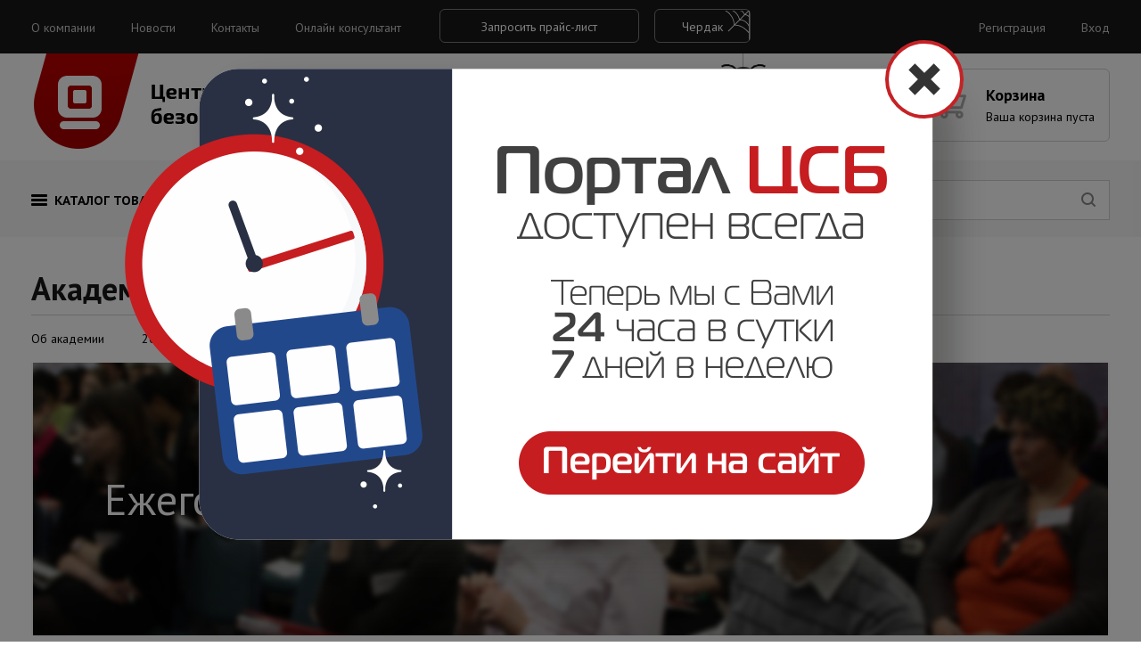

--- FILE ---
content_type: text/html; charset=UTF-8
request_url: https://centrsb.ru/safety-academy/akademiya-2022
body_size: 12269
content:
<!DOCTYPE html>
<html itemscope itemtype="http://schema.org/WebSite">
<head>
    <meta charset="UTF-8"/>
    <meta http-equiv="X-UA-Compatible" content="IE=edge, chrome=1"/>
    <meta name="viewport" content="width=1024"/>
    <title>Академия безопасности &mdash; Центр Систем Безопасности</title>
            <link rel="apple-touch-icon" sizes="57x57"
              href="/local/templates/csb/images/ico/apple-touch-icon-57x57.png"/>
            <link rel="apple-touch-icon" sizes="60x60"
              href="/local/templates/csb/images/ico/apple-touch-icon-60x60.png"/>
            <link rel="apple-touch-icon" sizes="72x72"
              href="/local/templates/csb/images/ico/apple-touch-icon-72x72.png"/>
            <link rel="apple-touch-icon" sizes="76x76"
              href="/local/templates/csb/images/ico/apple-touch-icon-76x76.png"/>
            <link rel="apple-touch-icon" sizes="114x114"
              href="/local/templates/csb/images/ico/apple-touch-icon-114x114.png"/>
            <link rel="apple-touch-icon" sizes="120x120"
              href="/local/templates/csb/images/ico/apple-touch-icon-120x120.png"/>
            <link rel="apple-touch-icon" sizes="144x144"
              href="/local/templates/csb/images/ico/apple-touch-icon-144x144.png"/>
            <link rel="apple-touch-icon" sizes="152x152"
              href="/local/templates/csb/images/ico/apple-touch-icon-152x152.png"/>
            <link rel="apple-touch-icon" sizes="180x180"
              href="/local/templates/csb/images/ico/apple-touch-icon-180x180.png"/>
        <link rel="name" content="Центр Систем Безопасности"/>
    <link rel="canonical" href="http://centrsb.ru" itemprop="url"/>
    <link rel="icon" type="image/png" sizes="16x16 32x32 64x64"
          href="/local/templates/csb/images/ico/favicon.png"/>
    <!--[if IE]>
    <link href="/local/templates/csb/images/ico/favicon.ico" rel="shortcut icon"><![endif]-->
        <meta name="robots" content="index, follow" />
            <script src="/local/templates/csb/js/vendor/modernizr-2.6.3.min.js"></script>
    <script src="//ajax.googleapis.com/ajax/libs/webfont/1.5.18/webfont.js"></script>
    <script>
        WebFont.load({
            google: {
                families: ['Roboto:700italic'],
                text: '0123456789'
            }
        });

        WebFont.load({
            google: {
                families: ['PT Sans:400,700,400italic:all', 'PT Sans Caption:700:all'],
            }
        });
    </script>
    <script src="https://api-maps.yandex.ru/2.1.27/?lang=ru_RU" type="text/javascript"></script>
    <script>window.jQuery || document.write('<script src="/local/templates/csb/js/vendor/jquery-1.11.1.min.js"><\/script>')</script>
    <script src="/local/templates/csb/js/lib.min.js"></script>
    <script src="/local/templates/csb/js/main.js"></script>
    <link href="/bitrix/js/ui/fonts/opensans/ui.font.opensans.min.css?16631270412320" type="text/css"  rel="stylesheet" />
<link href="/bitrix/js/main/popup/dist/main.popup.bundle.min.css?166312707224774" type="text/css"  rel="stylesheet" />
<link href="/bitrix/js/socialservices/css/ss_admin.min.css?1516277635330" type="text/css"  rel="stylesheet" />
<link href="/bitrix/cache/css/s1/csb/template_1bf238547aafbe517ea07331c754d449/template_1bf238547aafbe517ea07331c754d449_v1.css?174772729290805" type="text/css"  data-template-style="true" rel="stylesheet" />
<link href="/bitrix/panel/main/popup.min.css?166312617421121" type="text/css"  data-template-style="true"  rel="stylesheet" />
    <script type="text/javascript">if(!window.BX)window.BX={};if(!window.BX.message)window.BX.message=function(mess){if(typeof mess==='object'){for(let i in mess) {BX.message[i]=mess[i];} return true;}};</script>
<script type="text/javascript">(window.BX||top.BX).message({'pull_server_enabled':'N','pull_config_timestamp':'0','pull_guest_mode':'N','pull_guest_user_id':'0'});(window.BX||top.BX).message({'PULL_OLD_REVISION':'Для продолжения корректной работы с сайтом необходимо перезагрузить страницу.'});</script>
<script type="text/javascript">(window.BX||top.BX).message({'JS_CORE_LOADING':'Загрузка...','JS_CORE_NO_DATA':'- Нет данных -','JS_CORE_WINDOW_CLOSE':'Закрыть','JS_CORE_WINDOW_EXPAND':'Развернуть','JS_CORE_WINDOW_NARROW':'Свернуть в окно','JS_CORE_WINDOW_SAVE':'Сохранить','JS_CORE_WINDOW_CANCEL':'Отменить','JS_CORE_WINDOW_CONTINUE':'Продолжить','JS_CORE_H':'ч','JS_CORE_M':'м','JS_CORE_S':'с','JSADM_AI_HIDE_EXTRA':'Скрыть лишние','JSADM_AI_ALL_NOTIF':'Показать все','JSADM_AUTH_REQ':'Требуется авторизация!','JS_CORE_WINDOW_AUTH':'Войти','JS_CORE_IMAGE_FULL':'Полный размер'});</script>

<script type="text/javascript" src="/bitrix/js/main/core/core.min.js?1663127072216421"></script>

<script>BX.setJSList(['/bitrix/js/main/core/core_ajax.js','/bitrix/js/main/core/core_promise.js','/bitrix/js/main/polyfill/promise/js/promise.js','/bitrix/js/main/loadext/loadext.js','/bitrix/js/main/loadext/extension.js','/bitrix/js/main/polyfill/promise/js/promise.js','/bitrix/js/main/polyfill/find/js/find.js','/bitrix/js/main/polyfill/includes/js/includes.js','/bitrix/js/main/polyfill/matches/js/matches.js','/bitrix/js/ui/polyfill/closest/js/closest.js','/bitrix/js/main/polyfill/fill/main.polyfill.fill.js','/bitrix/js/main/polyfill/find/js/find.js','/bitrix/js/main/polyfill/matches/js/matches.js','/bitrix/js/main/polyfill/core/dist/polyfill.bundle.js','/bitrix/js/main/core/core.js','/bitrix/js/main/polyfill/intersectionobserver/js/intersectionobserver.js','/bitrix/js/main/lazyload/dist/lazyload.bundle.js','/bitrix/js/main/polyfill/core/dist/polyfill.bundle.js','/bitrix/js/main/parambag/dist/parambag.bundle.js']);
BX.setCSSList(['/bitrix/js/main/lazyload/dist/lazyload.bundle.css','/bitrix/js/main/parambag/dist/parambag.bundle.css']);</script>
<script type="text/javascript">(window.BX||top.BX).message({'JS_CORE_LOADING':'Загрузка...','JS_CORE_NO_DATA':'- Нет данных -','JS_CORE_WINDOW_CLOSE':'Закрыть','JS_CORE_WINDOW_EXPAND':'Развернуть','JS_CORE_WINDOW_NARROW':'Свернуть в окно','JS_CORE_WINDOW_SAVE':'Сохранить','JS_CORE_WINDOW_CANCEL':'Отменить','JS_CORE_WINDOW_CONTINUE':'Продолжить','JS_CORE_H':'ч','JS_CORE_M':'м','JS_CORE_S':'с','JSADM_AI_HIDE_EXTRA':'Скрыть лишние','JSADM_AI_ALL_NOTIF':'Показать все','JSADM_AUTH_REQ':'Требуется авторизация!','JS_CORE_WINDOW_AUTH':'Войти','JS_CORE_IMAGE_FULL':'Полный размер'});</script>
<script type="text/javascript">(window.BX||top.BX).message({'SS_NETWORK_DISPLAY':'N','SS_NETWORK_URL':'https://www.bitrix24.net/oauth/authorize/?user_lang=ru&client_id=ext.56f521758085d3.06071951&redirect_uri=https%3A%2F%2Fcentrsb.ru%2Fsafety-academy%2Fakademiya-2022%3Fauth_service_id%3DBitrix24Net%26SECTION%3Dsafety-academy%26PAGE%3Dakademiya-2022%26ELEMENT_CODE%3Dakademiya-2022&scope=auth,admin&response_type=code&mode=popup&state=site_id%3Ds1%26backurl%3D%252Fsafety-academy%252Fakademiya-2022%253Fcheck_key%253D9e00fc8037ed9254b0279eeca3e63820%2526SECTION%253Dsafety-academy%2526PAGE%253Dakademiya-2022%2526ELEMENT_CODE%253Dakademiya-2022%26mode%3Dpopup','SS_NETWORK_POPUP_TITLE':'Битрикс24 - Единая авторизация','SS_NETWORK_POPUP_CONNECT':'Подключить','SS_NETWORK_POPUP_TEXT':'<b>Подключите свой Битрикс24<\/b>, используйте один логин и пароль для авторизации на любом вашем сайте.<\/b><br /><br />Больше не нужно помнить разные пароли и логины,<br />Битрикс24 - ваш единый вход.','SS_NETWORK_POPUP_DONTSHOW':'Больше не показывать это сообщение','SS_NETWORK_POPUP_COUNT':'0'});</script>
<script type="text/javascript">(window.BX||top.BX).message({'LANGUAGE_ID':'ru','FORMAT_DATE':'DD.MM.YYYY','FORMAT_DATETIME':'DD.MM.YYYY HH:MI:SS','COOKIE_PREFIX':'BITRIX_SM','SERVER_TZ_OFFSET':'14400','UTF_MODE':'Y','SITE_ID':'s1','SITE_DIR':'/','USER_ID':'','SERVER_TIME':'1769882128','USER_TZ_OFFSET':'0','USER_TZ_AUTO':'Y','bitrix_sessid':'53e63120ca320d2af094af2889f25ebb'});</script>


<script type="text/javascript"  src="/bitrix/cache/js/s1/csb/kernel_main/kernel_main_v1.js?1747731636152878"></script>
<script type="text/javascript" src="/bitrix/js/pull/protobuf/protobuf.min.js?166312591076433"></script>
<script type="text/javascript" src="/bitrix/js/pull/protobuf/model.min.js?166312591014190"></script>
<script type="text/javascript" src="/bitrix/js/main/core/core_promise.min.js?15660257632490"></script>
<script type="text/javascript" src="/bitrix/js/rest/client/rest.client.min.js?16631260389240"></script>
<script type="text/javascript" src="/bitrix/js/pull/client/pull.client.min.js?166312702744915"></script>
<script type="text/javascript" src="/bitrix/js/main/popup/dist/main.popup.bundle.min.js?166312707264063"></script>
<script type="text/javascript" src="/bitrix/js/socialservices/ss_admin.min.js?15162776351657"></script>
<script type="text/javascript">BX.setJSList(['/bitrix/js/main/pageobject/pageobject.js','/bitrix/js/main/core/core_window.js','/bitrix/js/main/session.js','/bitrix/js/main/date/main.date.js','/bitrix/js/main/core/core_date.js','/bitrix/js/main/utils.js','/bitrix/js/main/core/core_fx.js','/bitrix/components/bitrix/search.title/script.js']);</script>
<script type="text/javascript">BX.setCSSList(['/local/templates/csb/assets/css/banner.css','/local/templates/csb/components/bitrix/search.title/autocomplete_csb/style.css','/local/templates/csb/template_styles.css']);</script>


    <script type="text/javascript"  src="/bitrix/cache/js/s1/csb/template_5564b54cd5a0a9f05d8db2c893bf4926/template_5564b54cd5a0a9f05d8db2c893bf4926_v1.js?17477272926883"></script>
<script type="text/javascript">var _ba = _ba || []; _ba.push(["aid", "2014823412c7c4ecc8b6207644bdea8c"]); _ba.push(["host", "centrsb.ru"]); (function() {var ba = document.createElement("script"); ba.type = "text/javascript"; ba.async = true;ba.src = (document.location.protocol == "https:" ? "https://" : "http://") + "bitrix.info/ba.js";var s = document.getElementsByTagName("script")[0];s.parentNode.insertBefore(ba, s);})();</script>


    <style>
        [aria-busy] {
            transition: opacity .2s ease;
        }

        [aria-busy="true"] {
            pointer-events: none;
            opacity: .5;
        }

        .article-gallery--viewer {
            -webkit-transition: -webkit-transform .2s ease;
            -moz-transition: -moz-transform .2s ease;
            transition: transform .2s ease;
        }

        .catalog-item--thumbless {
            background: url('/local/templates/csb/images/csb-logo.png') 50% 50% no-repeat;
        }

        .section-header--tabs li[aria-selected="true"] .section-title {
            border-bottom-color: transparent;
            cursor: default;
            color: #000;
        }

        a.slider-viewer--item {
            text-decoration: none;
            color: #191919;
        }

        .slider-viewer--item {
            bottom: 0;
        }

        .form-item > img {
            vertical-align: middle;
        }

        #captcha_word {
            width: 109px;
            vertical-align: middle;
            margin-left: 16px;
        }

        .img-item {
            display: inline-block;
            vertical-align: top;
            text-decoration: none;
            color: #000;
            width: 33.3333%;

        }

        .img-item:before {
            content: '';
            display: inline-block;
            vertical-align: middle;
            background-image: url('/local/templates/csb/images/icon-img.png');
            background-position: 0 0;
            width: 40px;
            height: 49px;
        }

        .cart-produtcs--details-pic img {
            min-height: auto
        }

        .filter-checkbox .active {
            color: #da0000;
        }

        .filter-checkbox .active:before {
            color: #da0000;
            content: '';
            position: absolute;
            display: inline-block;
            width: 8px;
            height: 8px;
            background: #da0000;
            left: 15px;
            top: 8px;
            border-radius: 2px;
        }

        .accept {
            width: 15px;
            height: 15px;
            margin-left: 15px;
        }

        .page-layout--loft {
            background-image: url('/local/templates/csb/images/b.jpg');
        }

        .page-layout--loft .page-header--title {
            color: #fff;
        }

        .page-layout--loft .filter-layout {
            background-color: #fff;
        }

        .page-layout--loft .filter-order--label,
        .page-layout--loft .filter-order--select {
            color: #fff;
        }

.page-layout--loft .content-paging--list a {
color: #ff;
}

		.btn-loft {
		  position: relative;
		  padding: 9px 30px 7px;
		  width: auto;
		}

		.btn-loft:before {
		  content: '';
		  position: absolute;
		  top: 0;
		  right: 0;
		  bottom: 0;
		  display: inline-block;
		  width: 34px;
		  height: 34px;
		  background-image: url('/local/templates/csb/images/web.svg');
		  background-repeat: no-repeat;
		  background-position: 100% 100%;
		}

		.header-topline--btn {
		  padding: 10px 0 0 40px;
		}
		.footer-row {
			height: 240px
		}
.nps-block { margin: 0; line-height: 0; }

        footer .footer-nav--list {
            -webkit-columns: 2;
            -moz-columns: 2;
            columns: 2;
        }

        footer .nps-block {
            line-height: 1.5;
        }
    </style>
</head>
<body>
<div id="panel"></div>

<script>
    $(function () {
        $('.popup-close').click(function () {
            $('.popup').removeClass('popup-open');
        });
    });
</script>

<!--'start_frame_cache_IA9vFv'-->  <div class="popup popup-open">
    <div class="popup-container">
      <img alt="" title="" src="/upload/rk/069/069881a2db34ee80ec8fa4c4887afebf.png" width="1001" height="666" style="border:0;" />      <a href="http://b2b.centrsb.ru" class="popup-link"></a>
      <div class="popup-close">
        <span></span>
        <span></span>
      </div>
    </div>
  </div>
<!--'end_frame_cache_IA9vFv'--><header class="row-header">
    <div class="header-topline">
        <div class="row-cont">
            <ul class="header-topline--menu">
			<li class="header-topline--menu-item">
			<a href="/company">О компании</a>
		</li>
			<li class="header-topline--menu-item">
			<a href="/news">Новости</a>
		</li>
			<li class="header-topline--menu-item">
			<a href="/contacts">Контакты</a>
		</li>
		<li class="header-topline--menu-item">
		<a href="#" data-action="openJivoSite">Онлайн консультант</a>
	</li>
</ul>            <div class="header-topline--btn">
                <button class="btn btn-ghost" data-action="form" data-form="pricelist">Запросить прайс-лист</button>
				<a class="btn btn-ghost btn-loft" href="/cherdak/">Чердак</a>
            </div>

            <ul class="header-topline--menu header-topline__right">
                                    <li class="header-topline--menu-item">
                        <a href="/signup">Регистрация</a>
                    </li>
                    <li class="header-topline--menu-item">
                        <a href="/signin">Вход</a>
                    </li>
                            </ul>
        </div>
    </div>
    <div class="header-primary">
        <div class="row-cont">
            <div class="header-logo">
                <a title="На главную" href="/" class="site-logo">Центр Систем Безопасности</a>
            </div>
            <div class="header-workhours">
                <div class="header-workhours--label">Время работы</div>
                <div class="header-workhours--time">
                    Пн-чт, 9:00−18:00<br>
Пт, 9:00−17:00                </div>
            </div>
            <div class="header-contacts">
                <div class="header-contacts__wrap">
                    <span style="color: #000000; font-size: 16px;">8 800 1008-198</span><br>
 <span style="font-size: 16px;">8 (8452) 650-350<br>
 </span><span style="font-size: 16px;">8 (8452) 42-76-77<br>
 </span>                    <span class="header-contacts__tip" data-action="form"
                          data-form="callback">Заказать обратный звонок</span>
                </div>
            </div>
            <div class="header-cart__right">
                <a href="/basket"
    class="header-cart"
    aria-busy="false"
     aria-disabled>
    <div class="header-cart__label">
        Корзина
            </div>
    <div class="header-cart__value">
                    Ваша корзина пуста            </div>
</a>            </div>
        </div>
    </div>
    <div class="header-nav">
        <div class="row-cont">
            <div class="header-nav__panel">
                <ul class="menu-primary" role="menubar">
					<li class="menu-primary--item" role="menuitem" aria-haspopup="true" aria-owns="categories-dropdown">
			<a href="/catalog" class="dropdown-item">Каталог товаров</a>
		</li>
					<li class="menu-primary--item active" role="menuitem">
			<a href="/safety-academy">Академия по безопасности</a>
		</li>
					<li class="menu-primary--item" role="menuitem">
			<a href="/partners">Партнеры</a>
		</li>
					<li class="menu-primary--item" role="menuitem">
			<a href="/service">Сервис b2b</a>
		</li>
	</ul>                <div class="menu-dropdown" id="categories-dropdown" role="group" hidden>
	<ul class="menu-dropdown__list">
					<li class="menu-dropdown__item"
									aria-haspopup="true"
					aria-owns="dropdown-section-1180"
				>
				<a href="http://centrsb.ru/catalog/videonablyudenie">Видеонаблюдение</a>
			</li>
							<li class="menu-dropdown__details"
					id="dropdown-section-1180"
					hidden>
					<h3>Видеонаблюдение</h3>
					<ul>
													<li><a href="http://centrsb.ru/catalog/videokamery">Видеокамеры</a></li>
													<li><a href="http://centrsb.ru/catalog/videoregistratory">Видеорегистраторы</a></li>
													<li><a href="http://centrsb.ru/catalog/aksessuary">Аксессуары</a></li>
													<li><a href="http://centrsb.ru/catalog/zhestkie_diski">Жесткие диски</a></li>
													<li><a href="http://centrsb.ru/catalog/videoservery_i_rabochie_stantsii">Видеосерверы и рабочие станции</a></li>
											</ul>
				</li>
								<li class="menu-dropdown__item"
									aria-haspopup="true"
					aria-owns="dropdown-section-292"
				>
				<a href="http://centrsb.ru/catalog/okhranno_pozharnoe_oborudovanie">Охранно-пожарное оборудование</a>
			</li>
							<li class="menu-dropdown__details"
					id="dropdown-section-292"
					hidden>
					<h3>Охранно-пожарное оборудование</h3>
					<ul>
													<li><a href="http://centrsb.ru/catalog/izveshchateli">Извещатели</a></li>
													<li><a href="http://centrsb.ru/catalog/opoveshchateli">Оповещатели</a></li>
													<li><a href="http://centrsb.ru/catalog/pribory_priemno_kontrolnye">Приборы приемно-контрольные</a></li>
													<li><a href="http://centrsb.ru/catalog/shkafy_kontrolno_puskovye">Шкафы контрольно-пусковые</a></li>
													<li><a href="http://centrsb.ru/catalog/aksessuary_ops">Аксессуары ОПС</a></li>
													<li><a href="http://centrsb.ru/catalog/ognestoykie_kabelnye_lin_">Огнестойкие кабельные лин...</a></li>
													<li><a href="http://centrsb.ru/catalog/sistemy_dispetcherskoy_svyazi_i_vyzova_personala">Системы диспетчерской связи и вызова персонала</a></li>
											</ul>
				</li>
								<li class="menu-dropdown__item"
									aria-haspopup="true"
					aria-owns="dropdown-section-290"
				>
				<a href="http://centrsb.ru/catalog/oborudovanie_elektropitaniya">Оборудование электропитания</a>
			</li>
							<li class="menu-dropdown__details"
					id="dropdown-section-290"
					hidden>
					<h3>Оборудование электропитания</h3>
					<ul>
													<li><a href="http://centrsb.ru/catalog/elementy_pitaniya">Элементы питания</a></li>
													<li><a href="http://centrsb.ru/catalog/istochniki_pitaniya">Источники питания</a></li>
													<li><a href="http://centrsb.ru/catalog/akkumulyatory">Аккумуляторы</a></li>
											</ul>
				</li>
								<li class="menu-dropdown__item"
									aria-haspopup="true"
					aria-owns="dropdown-section-296"
				>
				<a href="http://centrsb.ru/catalog/sistemy_kontrolya_dostupa">Системы контроля доступа</a>
			</li>
							<li class="menu-dropdown__details"
					id="dropdown-section-296"
					hidden>
					<h3>Системы контроля доступа</h3>
					<ul>
													<li><a href="http://centrsb.ru/catalog/dovodchiki">Доводчики</a></li>
													<li><a href="http://centrsb.ru/catalog/zamki">Замки</a></li>
													<li><a href="http://centrsb.ru/catalog/domofony">Домофоны</a></li>
													<li><a href="http://centrsb.ru/catalog/knopki_vykhoda_katalog">Кнопки выхода</a></li>
													<li><a href="http://centrsb.ru/catalog/kontrollery">Контроллеры</a></li>
													<li><a href="http://centrsb.ru/catalog/identifikatory">Идентификаторы</a></li>
													<li><a href="http://centrsb.ru/catalog/schityvateli">Считыватели</a></li>
													<li><a href="http://centrsb.ru/catalog/shlagbaumy_i_avtomatika">Шлагбаумы и автоматика</a></li>
													<li><a href="http://centrsb.ru/catalog/turnikety">Турникеты</a></li>
													<li><a href="http://centrsb.ru/catalog/peregovornye_ustroystva">Переговорные устройства</a></li>
											</ul>
				</li>
								<li class="menu-dropdown__item"
									aria-haspopup="true"
					aria-owns="dropdown-section-357"
				>
				<a href="http://centrsb.ru/catalog/montazhnye_materialy">Монтажные материалы</a>
			</li>
							<li class="menu-dropdown__details"
					id="dropdown-section-357"
					hidden>
					<h3>Монтажные материалы</h3>
					<ul>
													<li><a href="http://centrsb.ru/catalog/truby">Трубы</a></li>
													<li><a href="http://centrsb.ru/catalog/metallorukav">Металлорукав</a></li>
													<li><a href="http://centrsb.ru/catalog/kabel_kanal">Кабель-канал</a></li>
													<li><a href="http://centrsb.ru/catalog/korobki">Коробки</a></li>
													<li><a href="http://centrsb.ru/catalog/lotki">Лотки</a></li>
													<li><a href="http://centrsb.ru/catalog/krepezh">Крепеж</a></li>
											</ul>
				</li>
								<li class="menu-dropdown__item"
				>
				<a href="http://centrsb.ru/catalog/tssb_discount">ЦСБ Discount</a>
			</li>
								<li class="menu-dropdown__item"
									aria-haspopup="true"
					aria-owns="dropdown-section-379"
				>
				<a href="http://centrsb.ru/catalog/kabelnaya_produktsiya">Кабельная продукция</a>
			</li>
							<li class="menu-dropdown__details"
					id="dropdown-section-379"
					hidden>
					<h3>Кабельная продукция</h3>
					<ul>
													<li><a href="http://centrsb.ru/catalog/kabel_dlya_sistem_okhranno_pozharnoy_signalizatsii">Кабель для систем охранно-пожарной сигнализации</a></li>
													<li><a href="http://centrsb.ru/catalog/kabel_akusticheskiy">Кабель акустический</a></li>
													<li><a href="http://centrsb.ru/catalog/kabel_elektrotekhnicheskiy">Кабель электротехнический</a></li>
													<li><a href="http://centrsb.ru/catalog/kabel_dlya_sistem_videonablyudeniya">Кабель для систем видеонаблюдения</a></li>
													<li><a href="http://centrsb.ru/catalog/vitaya_para_lan">Витая пара (LAN)</a></li>
											</ul>
				</li>
								<li class="menu-dropdown__item"
									aria-haspopup="true"
					aria-owns="dropdown-section-669"
				>
				<a href="http://centrsb.ru/catalog/sistemy_opoveshcheniya">Системы оповещения</a>
			</li>
							<li class="menu-dropdown__details"
					id="dropdown-section-669"
					hidden>
					<h3>Системы оповещения</h3>
					<ul>
													<li><a href="http://centrsb.ru/catalog/gromkogovoriteli">Громкоговорители</a></li>
													<li><a href="http://centrsb.ru/catalog/bloki_rechevogo_opoveshcheniya">Блоки речевого оповещения</a></li>
											</ul>
				</li>
								<li class="menu-dropdown__item"
									aria-haspopup="true"
					aria-owns="dropdown-section-672"
				>
				<a href="http://centrsb.ru/catalog/telekommunikatsionnoe_oborudovanie">Телекоммуникационное оборудование</a>
			</li>
							<li class="menu-dropdown__details"
					id="dropdown-section-672"
					hidden>
					<h3>Телекоммуникационное оборудование</h3>
					<ul>
													<li><a href="http://centrsb.ru/catalog/kommutatsionnoe_oborudovanie_1">Коммутационное оборудование</a></li>
													<li><a href="http://centrsb.ru/catalog/shkafy_i_stoyki_19_1">Шкафы и стойки 19"</a></li>
													<li><a href="http://centrsb.ru/catalog/aktivnoe_oborudovanie">Активное оборудование</a></li>
													<li><a href="http://centrsb.ru/catalog/komponenty_sks_mednye">Компоненты СКС медные</a></li>
													<li><a href="http://centrsb.ru/catalog/optika">Оптика</a></li>
													<li><a href="http://centrsb.ru/catalog/instrument_protyazhki">Инструмент, протяжки</a></li>
													<li><a href="http://centrsb.ru/catalog/usiliteli_signala">Усилители сигнала</a></li>
													<li><a href="http://centrsb.ru/catalog/komponenty_sks_opticheskie">Компоненты СКС оптические</a></li>
													<li><a href="http://centrsb.ru/catalog/shkafy_i_stoykii_prochee">Шкафы и стойкии прочее</a></li>
											</ul>
				</li>
								<li class="menu-dropdown__item"
									aria-haspopup="true"
					aria-owns="dropdown-section-679"
				>
				<a href="http://centrsb.ru/catalog/variant">Variant</a>
			</li>
							<li class="menu-dropdown__details"
					id="dropdown-section-679"
					hidden>
					<h3>Variant</h3>
					<ul>
													<li><a href="http://centrsb.ru/catalog/lan_utp_variant">LAN UTP Variant</a></li>
													<li><a href="http://centrsb.ru/catalog/kabel_kanal_variant">Кабель-канал Variant</a></li>
													<li><a href="http://centrsb.ru/catalog/frls_variant">FRLS Variant</a></li>
													<li><a href="http://centrsb.ru/catalog/istochniki_pitaniya_variant">Источники питания Variant</a></li>
													<li><a href="http://centrsb.ru/catalog/krepezh_variant">Крепеж Variant</a></li>
													<li><a href="http://centrsb.ru/catalog/truby_variant">Трубы Variant</a></li>
											</ul>
				</li>
								<li class="menu-dropdown__item"
									aria-haspopup="true"
					aria-owns="dropdown-section-1020"
				>
				<a href="http://centrsb.ru/catalog/oborudovanie_pozharotusheniya">Оборудование пожаротушения</a>
			</li>
							<li class="menu-dropdown__details"
					id="dropdown-section-1020"
					hidden>
					<h3>Оборудование пожаротушения</h3>
					<ul>
													<li><a href="http://centrsb.ru/catalog/poroshkovoe_pozharotushenie">Порошковое пожаротушение</a></li>
													<li><a href="http://centrsb.ru/catalog/vodyanoe_pozharotushenie">Водяное пожаротушение</a></li>
											</ul>
				</li>
						</ul>
</div>                <form
	class="header-search"
	action="/search"
	itemprop="potentialAction"
	itemscope
	itemtype="http://schema.org/SearchAction"
>
	<meta itemprop="target" content="http://centrsb.ru/search?q={q}" />
	<div class="header-search__controls">
		<div class="header-search__action">
			<button type="submit" class="btn btn-search btn-search--find"></button>
		</div>
	</div>
	<div class="header-search__panel">
		<div class="header-search__category">
			<div class="header-search__category__dropdown">
				<select name="scope" id="catalog-dropdown" class="js-select header-search__drop">
					<option value="name" selected class="selected">По названию</option>
					<option value="brand">По бренду</option>
					<option value="system">По системе</option>
					<option value="article">По артиклу</option>
				</select>
			</div>
		</div>
		<input type="text" placeholder="Поиск" id="search" value="" name="q" itemprop="query-input">
	</div>
</form>
                <script>
	BX.ready(function(){
		new JCTitleSearch({
			'AJAX_PAGE' : '/safety-academy/akademiya-2022?SECTION=safety-academy&amp;PAGE=akademiya-2022&amp;ELEMENT_CODE=akademiya-2022',
			'CONTAINER_ID': 'search',
			'INPUT_ID': 'search',
			'MIN_QUERY_LEN': 2
		});
	});
</script>
            </div>
        </div>
    </div>
</header>
<section class="page-layout ">
    <section class="row">
<div class="row-cont">
	<div class="page-header">
	<ul class="page-header--list" itemscope itemtype="http://schema.org/BreadcrumbList"></ul>	<h2 class="page-header--title">Академия безопасности</h2>
	<ul class="page-header--nav">
			<li class="page-header--nav-item">
			<a href="/safety-academy">Об академии</a>
		</li>
			<li class="page-header--nav-item">
			<a href="/safety-academy/2023">2023</a>
		</li>
			<li class="page-header--nav-item active">
			<a href="/safety-academy/akademiya-2022">2022</a>
		</li>
			<li class="page-header--nav-item">
			<a href="/safety-academy/2021">2021</a>
		</li>
			<li class="page-header--nav-item">
			<a href="/safety-academy/2019">2019</a>
		</li>
			<li class="page-header--nav-item">
			<a href="/safety-academy/2018">2018</a>
		</li>
			<li class="page-header--nav-item">
			<a href="/safety-academy/2017">2017</a>
		</li>
			<li class="page-header--nav-item">
			<a href="/safety-academy/2016">2016</a>
		</li>
			<li class="page-header--nav-item">
			<a href="/safety-academy/2015">2015</a>
		</li>
			<li class="page-header--nav-item">
			<a href="/safety-academy/2014">2014</a>
		</li>
	</ul></div>			<div class="article-layout">
		<div style="background-image: url(/local/templates/csb/assets/temp/about-cover.jpg)" class="academy-cover">
			<h3 class="academy-cover__title">Ежегодная Академия «Осень. Волга. ЦСБ»</h3>
		</div>
		<div class="article-body">
			<div class="offset-left">Бунтарская РОК-Академия 2022 запомнится духом свободы, безграничной жаждой жизни и творчества не смотря ни на какие ограничения, осуждающие взгляды и чужие мнения. На рынке безопасности Мы - одной крови. Заводы и Интеграторы. Проектировщики и Заказчики. Нам подвластно все. Потому что Мы - Банда!<br>
 <br>
<iframe width="560" height="315" src="https://www.youtube.com/embed/Tv7QoAzgVzc" title="YouTube video player" frameborder="0" allow="accelerometer; autoplay; clipboard-write; encrypted-media; gyroscope; picture-in-picture; web-share" allowfullscreen></iframe></div>
		</div>
	</div>
</div>
	<div class="article-gallery">
		<div class="article-gallery--layout">
			<span class="gallery-nav gallery-nav__left" hidden></span>
			<span class="gallery-nav gallery-nav__right"></span>
			<div class="article-gallery--viewer">
									<div class="article-gallery--item">
												<img src="/upload/resize_cache/iblock/06f/470_330_1/rfqj27ag95eh7rioppvrblfrrshwa0h4.JPG" alt />
					</div>
									<div class="article-gallery--item">
												<img src="/upload/resize_cache/iblock/dc5/470_330_1/1d7jrs51bwrymg859f33iiidyhm5o1vc.JPG" alt />
					</div>
									<div class="article-gallery--item">
												<img src="/upload/resize_cache/iblock/9f7/470_330_1/nc15jjet12k8p7mhstx1eiiullcmps6y.JPG" alt />
					</div>
									<div class="article-gallery--item">
												<img src="/upload/resize_cache/iblock/05a/470_330_1/g86lzo9rjt0gm4iog3l7k9ny8qpphw4o.JPG" alt />
					</div>
									<div class="article-gallery--item">
												<img src="/upload/resize_cache/iblock/766/470_330_1/e28rbaqm3vojlrgylcg8ebg1t2smgu29.jpg" alt />
					</div>
									<div class="article-gallery--item">
												<img src="/upload/resize_cache/iblock/57f/470_330_1/a441l0gocqhzpd3p1x2eiohve9420yom.jpg" alt />
					</div>
									<div class="article-gallery--item">
												<img src="/upload/resize_cache/iblock/5de/470_330_1/bbwa7oh3wf3z7n85yxt21xo1j1ea6vc6.JPG" alt />
					</div>
									<div class="article-gallery--item">
												<img src="/upload/resize_cache/iblock/eb3/470_330_1/6j5sq3mwrthnxbpr1h5yy3wrmce624dp.JPG" alt />
					</div>
									<div class="article-gallery--item">
												<img src="/upload/resize_cache/iblock/6cb/470_330_1/gge6ovxw5wj73n2t39cw2cjkjj92nz4m.JPG" alt />
					</div>
									<div class="article-gallery--item">
												<img src="/upload/resize_cache/iblock/c08/470_330_1/lvgt68ruvlbrt7o721af2l3whjc0u2q2.JPG" alt />
					</div>
									<div class="article-gallery--item">
												<img src="/upload/resize_cache/iblock/12b/470_330_1/7sqqfr1w42ki7d8s5atcn3c0e3vyf85t.JPG" alt />
					</div>
									<div class="article-gallery--item">
												<img src="/upload/resize_cache/iblock/69d/470_330_1/2nqjgi0434knkddgfgl9thl0vht8r3xg.JPG" alt />
					</div>
									<div class="article-gallery--item">
												<img src="/upload/resize_cache/iblock/a2e/470_330_1/f3f8f1ytz01o28x8gt1bkcfp6diqqn04.JPG" alt />
					</div>
									<div class="article-gallery--item">
												<img src="/upload/resize_cache/iblock/b0e/470_330_1/hnfpm61pdkonrxsb1a1tzck2zty25vmb.JPG" alt />
					</div>
									<div class="article-gallery--item">
												<img src="/upload/resize_cache/iblock/f36/470_330_1/iy2ejwv047yksrmxp7pts1ewfq58r3r0.JPG" alt />
					</div>
									<div class="article-gallery--item">
												<img src="/upload/resize_cache/iblock/833/470_330_1/vv4sq13e8du4d8w5o9u4bdfwgshp3m72.JPG" alt />
					</div>
									<div class="article-gallery--item">
												<img src="/upload/resize_cache/iblock/72f/470_330_1/zpvfxvoxk28m5iz5od5qy96b414n1g0f.jpg" alt />
					</div>
									<div class="article-gallery--item">
												<img src="/upload/resize_cache/iblock/b40/470_330_1/okjbwdyjiwac0fgup302l36n32nizf6k.jpg" alt />
					</div>
							</div>
		</div>
	</div>
<div class="row-cont">
	<div class="article-layout">
		<div class="article-body">
			<div class="offset-left">
							</div>
		</div>
					<div class="academy-partners align-center">
														<a href="" class="academy-partners--item" id="bx_117848907_">
												<img src="/upload/resize_cache/iblock/67c/300_300_1/67c6b2415f1e78b65b91c6039aa52549.jpeg" alt="promrukav" />
					</a>
														<a href="" class="academy-partners--item" id="bx_117848907_">
												<img src="/upload/resize_cache/iblock/1da/300_300_1/1da860cf7a4f5febd397f0ee1e0afaf6.png" alt="a7" />
					</a>
														<a href="" class="academy-partners--item" id="bx_117848907_">
												<img src="/upload/resize_cache/iblock/d77/300_300_1/d77379b535300b99d6edadbc306a6890.jpg" alt="эталон" />
					</a>
														<a href="" class="academy-partners--item" id="bx_117848907_">
												<img src="/upload/resize_cache/iblock/45b/300_300_1/45b8bbdb30ed09a73b720211cc11ca8f.jpg" alt="bastion" />
					</a>
														<a href="" class="academy-partners--item" id="bx_117848907_">
												<img src="/upload/iblock/125/125ea46697c25904694c517bf8d36c5c.png" alt="Novicam" />
					</a>
														<a href="" class="academy-partners--item" id="bx_117848907_">
												<img src="/upload/resize_cache/iblock/c17/300_300_1/c170124423e85f67035ed4c1216d071f.png" alt="Эпотос" />
					</a>
														<a href="" class="academy-partners--item" id="bx_117848907_">
												<img src="/upload/resize_cache/iblock/a06/300_300_1/a062b73af17e432849a5d84b5357be40.png" alt="Rielta" />
					</a>
														<a href="" class="academy-partners--item" id="bx_117848907_">
												<img src="/upload/resize_cache/iblock/eda/300_300_1/eda408a5a55f8a085039acd7589a524a.png" alt="C.Nord" />
					</a>
														<a href="" class="academy-partners--item" id="bx_117848907_">
												<img src="/upload/resize_cache/iblock/dfb/300_300_1/dfb3bea06a063c02ac2fe478296b4259.png" alt="BEWARD" />
					</a>
														<a href="" class="academy-partners--item" id="bx_117848907_">
												<img src="/upload/resize_cache/iblock/7bc/300_300_1/xyckt7u6o0kq9cpx6y64p7lgeh19j435.png" alt="Optex" />
					</a>
														<a href="" class="academy-partners--item" id="bx_117848907_">
												<img src="/upload/resize_cache/iblock/bb4/300_300_1/n1gzo34gp7mlutbuz2uoexwy35ifrc54.png" alt="Kadron" />
					</a>
														<a href="" class="academy-partners--item" id="bx_117848907_">
												<img src="/upload/resize_cache/iblock/3ca/300_300_1/3caa3e979a99ac666fad6e335fbeb525.png" alt="ариадна" />
					</a>
														<a href="" class="academy-partners--item" id="bx_117848907_">
												<img src="/upload/resize_cache/iblock/3c9/300_300_1/3t1sz19ghsfml8enaf1mo2tiwb142uvg.png" alt="Страж" />
					</a>
														<a href="" class="academy-partners--item" id="bx_117848907_">
												<img src="/upload/resize_cache/iblock/f32/300_300_1/0pb5c0tra1n2uzuf4cq5v66e5qu95y7b.png" alt="Сонар" />
					</a>
														<a href="" class="academy-partners--item" id="bx_117848907_">
												<img src="/upload/resize_cache/iblock/ef4/300_300_1/qygqwm9ned5r1t56u0c0e3h0y6wft59a.jpg" alt="sta" />
					</a>
														<a href="" class="academy-partners--item" id="bx_117848907_">
												<img src="/upload/resize_cache/iblock/f8f/300_300_1/6uasdcxfvaz0ledacxkvnrc65b3e7big.png" alt="Evidence" />
					</a>
														<a href="" class="academy-partners--item" id="bx_117848907_">
												<img src="/upload/iblock/479/dor11sbo6irpcx64drj5qrm4jjtdh1ap.png" alt="RVi" />
					</a>
							</div>
			</div></div>
			</section>
		</section>
		<footer class="footer-row row">
			<div class="row-cont">
				<div class="footer-grid">
					<div class="footer-col">
						<span class="footer-phone">
							<div>
	 8&nbsp;800&nbsp;1008-198
</div>
 8 (8452) 650-350<br>
 8 (8452) 42-76-77<br>						</span>
						<!-- span class="footer-phone--text">единый многоканальный телефон</span-->
						<span class="footer-phone--time">
							Пн-чт, 9:00−18:00; пт, 9:00−17:00						</span>
						<div class="footer-copyright">
							Информация, размещенная на сайте, не является публичной офертой<br>
 © «Центр систем безопасности» <nobr>2011−2026&nbsp; &nbsp;<br>
 </nobr> <a href="https://centrsb.ru/company/politika-konfidentsialnosti.php"><span style="color: #ffffff;"><u>Политика конфиденциальности</u></span></a><br>
 <br>						</div>
					</div>
						<div class="footer-col">
		<div class="footer-nav">
			<div class="footer-nav--title">О компании</div>
										<ul class="footer-nav--list">
																<li><a href="/company">О компании</a></li>
											<li><a href="/company/history">Этапы развития</a></li>
											<li><a href="/company/philosophy">Философия</a></li>
											<li><a href="/company/careers">Вакансии</a></li>
									</ul>
					</div>
	</div>
	<div class="footer-col">
		<div class="footer-nav">
			<div class="footer-nav--title">Сервис</div>
										<ul class="footer-nav--list">
																<li><a href="/service">Сервис b2b</a></li>
											<li><a href="/service/delivery">Доставка</a></li>
											<li><a href="/service/guarantee">Гарантия и возврат</a></li>
											<li><a href="/service/support">Техническая поддержка</a></li>
									</ul>
					</div>
	</div>
	<div class="footer-col">
		<div class="footer-nav">
			<div class="footer-nav--title">Личный кабинет</div>
										<ul class="footer-nav--list">
																<li><a href="/account">Профиль</a></li>
											<li><a href="/account/orders">Мои заказы</a></li>
									</ul>
					</div>
	</div>
	<div class="footer-col">
		<div class="footer-nav">
			<div class="footer-nav--title">Академия безопасности</div>
										<ul class="footer-nav--list">
																<li><a href="/safety-academy">Об академии</a></li>
											<li><a href="/safety-academy/2023">2023</a></li>
											<li><a href="/safety-academy/akademiya-2022">2022</a></li>
											<li><a href="/safety-academy/2021">2021</a></li>
											<li><a href="/safety-academy/2019">2019</a></li>
											<li><a href="/safety-academy/2018">2018</a></li>
											<li><a href="/safety-academy/2017">2017</a></li>
											<li><a href="/safety-academy/2016">2016</a></li>
											<li><a href="/safety-academy/2015">2015</a></li>
											<li><a href="/safety-academy/2014">2014</a></li>
									</ul>
					</div>
	</div>
				</div>
				<div class="nps-block">
					<a href="http://nopreset.ru" class="nps-link">Создание сайта — <span class="nps-link__name">nopreset</span></a>
				</div>
			</div>
		</footer>
		<!-- SPIDER!!! -->
		<style>
			div.spider:hover {
			  top: -120%;
			}
			.spider {
			  position: absolute;
			  display: inline-block;
			  top: 60px;
			  -webkit-transition: 1s ease-in-out;
			  transition: 1s ease-in-out;
			  -webkit-animation: swing 2s infinite;
					  animation: swing 2s infinite;
			  -webkit-transform-origin: top;
					  transform-origin: top;
			}
			@media (max-width: 6020px) { .spider { left: 60% }  }
			@media (max-width: 1670px) { .spider { left: 62% }  }
			@media (max-width: 1420px) { .spider { left: 64% }  }
			@media (max-width: 1249px) { .spider { left: 68% }  }

			.spiderweb {
			  width: 1px;
			  height: 25px;
			  margin-left: 14px;
			  background-color: rgba(25,25,25,0.3);
			}

			.body {
			  width: 30px;
			  height: 24px;
			  position: relative;
			  border-radius: 50%;
			  background-color: #191919;
			}

			.eye {
			  width: 10px;
			  height: 10px;
			  position: absolute;
			  bottom: 6px;
			  background-color: white;
			  border-radius: 50%;
			}
			.eye:after {
			  width: 2px;
			  height: 2px;
			  content: "";
			  display: block;
			  margin: 55%;
			  background-color: black;
			  border-radius: 50px;
			  -webkit-animation: look 8s infinite;
					  animation: look 8s infinite;
			}
			.eye.left {
			  left: 4.28571px;
			}
			.eye.right {
			  right: 4.28571px;
			}

			.legs {
			  position: absolute;
			  bottom: -10%;
			  z-index: -1;
			}
			.legs.left {
			  left: -55%;
			}
			.legs.right {
			  right: -45%;
			}

			.leg {
			  width: 20px;
			  height: 10px;
			  margin-top: -5px;
			  border: 2px solid transparent;
			  border-top-color: black;
			  border-radius: 50%/10px 10px 0 0;
			}

			.legs.left .leg:nth-child(1) {
			  -webkit-transform: rotate(10deg);
					  transform: rotate(10deg);
			  margin-left: 2px;
			}

			.legs.right .leg:nth-child(1) {
			  -webkit-transform: rotate(-10deg);
					  transform: rotate(-10deg);
			  margin-left: -2px;
			}

			.legs.left .leg:nth-child(2) {
			  -webkit-transform: rotate(-20deg);
					  transform: rotate(-20deg);
			  margin-left: 4px;
			}

			.legs.right .leg:nth-child(2) {
			  -webkit-transform: rotate(20deg);
					  transform: rotate(20deg);
			  margin-left: -4px;
			}

			.legs.left .leg:nth-child(3) {
			  -webkit-transform: rotate(-50deg);
					  transform: rotate(-50deg);
			  margin-left: 6px;
			}

			.legs.right .leg:nth-child(3) {
			  -webkit-transform: rotate(50deg);
					  transform: rotate(50deg);
			  margin-left: -6px;
			}

			@-webkit-keyframes swing {
			  0% {
				-webkit-transform: translateY(0);
						transform: translateY(0);
			  }
			  50% {
				-webkit-transform: translateY(-10px);
						transform: translateY(-10px);
			  }
			  100% {
				-webkit-transform: translateY(0);
						transform: translateY(0);
			  }
			}

			@keyframes swing {
			  0% {
				-webkit-transform: translateY(0);
						transform: translateY(0);
			  }
			  50% {
				-webkit-transform: translateY(-10px);
						transform: translateY(-10px);
			  }
			  100% {
				-webkit-transform: translateY(0);
						transform: translateY(0);
			  }
			}
			@-webkit-keyframes look {
			  0% {
				-webkit-transform: translateX(0);
						transform: translateX(0);
			  }
			  40% {
				-webkit-transform: translateX(0);
						transform: translateX(0);
			  }
			  45% {
				-webkit-transform: translateX(-110%);
						transform: translateX(-110%);
			  }
			  95% {
				-webkit-transform: translateX(-110%);
						transform: translateX(-110%);
			  }
			  100% {
				-webkit-transform: translateX(0);
						transform: translateX(0);
			  }
			}
			@keyframes look {
			  0% {
				-webkit-transform: translateX(0);
						transform: translateX(0);
			  }
			  40% {
				-webkit-transform: translateX(0);
						transform: translateX(0);
			  }
			  45% {
				-webkit-transform: translateX(-110%);
						transform: translateX(-110%);
			  }
			  95% {
				-webkit-transform: translateX(-110%);
						transform: translateX(-110%);
			  }
			  100% {
				-webkit-transform: translateX(0);
						transform: translateX(0);
			  }
			}
		</style>
		<div class='spider'>
		  <div class='spiderweb'></div>
		  <div class='body'>
			<div class='eye left'></div>
			<div class='eye right'></div>
		  </div>
		  <div class='legs left'>
			<div class='leg'></div>
			<div class='leg'></div>
			<div class='leg'></div>
		  </div>
		  <div class='legs right'>
			<div class='leg'></div>
			<div class='leg'></div>
			<div class='leg'></div>
		  </div>
		</div>


		<template id="product-added-notification">
			<div class="popup-add" hidden>Товар добавлен в корзину</div>
		</template>

		<!-- BEGIN JIVOSITE CODE {literal} -->
		<script type='text/javascript'>
		(function(){ var widget_id = '0clLrKc8he';
		var s = document.createElement('script'); s.type = 'text/javascript'; s.async = true; s.src = '//code.jivosite.com/script/widget/'+widget_id; var ss = document.getElementsByTagName('script')[0]; ss.parentNode.insertBefore(s, ss);})();</script>
		<!-- {/literal} END JIVOSITE CODE -->

		<div tabindex="-1" role="dialog" aria-hidden="true" id="modal" class="modal fade">
			<div class="modal-dialog">
				<div class="modal-body">
					<button data-dismiss="modal" class="btn btn-modal-close">×</button>
					<div class="modal-header">
						<h4 class="modal-title" data-placeholder="title"></h4>
					</div>
					<div class="modal-content">
						<div class="form-section" data-placeholder="content"></div>
					</div>
				</div>
			</div>
		</div>

<!-- Yandex.Metrika counter --> <script type="text/javascript" > (function (d, w, c) { (w[c] = w[c] || []).push(function() { try { w.yaCounter24980588 = new Ya.Metrika({ id:24980588, clickmap:true, trackLinks:true, accurateTrackBounce:true }); } catch(e) { } }); var n = d.getElementsByTagName("script")[0], s = d.createElement("script"), f = function () { n.parentNode.insertBefore(s, n); }; s.type = "text/javascript"; s.async = true; s.src = "https://mc.yandex.ru/metrika/watch.js"; if (w.opera == "[object Opera]") { d.addEventListener("DOMContentLoaded", f, false); } else { f(); } })(document, window, "yandex_metrika_callbacks"); </script> <noscript><div><img src="https://mc.yandex.ru/watch/24980588" style="position:absolute; left:-9999px;" alt="" /></div></noscript> <!-- /Yandex.Metrika counter -->

	</body>
</html>


--- FILE ---
content_type: text/css
request_url: https://centrsb.ru/bitrix/cache/css/s1/csb/template_1bf238547aafbe517ea07331c754d449/template_1bf238547aafbe517ea07331c754d449_v1.css?174772729290805
body_size: 17740
content:


/* Start:/local/templates/csb/assets/css/banner.css?15746861141469*/
.popup {
    position: fixed;
    top: 0;
    left: 0;
    right: 0;
    bottom: 0;
    background-color: rgba(0, 0, 0, 0.5);

    display: flex;
    flex-flow: column;
    justify-content: center;
    align-items: center;

    opacity: 0;
    visibility: hidden;
    z-index: 2147483647 !important;
  }

  .popup.popup-open {
    opacity: 1;
    visibility: visible;
  }

  .popup-container {
    position: relative;
  }

  .popup-link {
    position: absolute;
    top: 50px;
    left: 80px;
    right: 90px;
    bottom: 90px;
  }

  .popup-close {
    position: absolute;
    top: 20px;
    right: 60px;

    width: 80px;
    height: 80px;

    border-radius: 100%;
    background-color: #fff;
    border: 4px solid #c52226;

    cursor: pointer;
  }

  .popup-close:hover span {
    background-color: #c52226 !important;
  }

  .popup-close span:first-child {
    position: absolute;
    top: 0;
    left: 0;
    right: 0;
    bottom: 0;
    margin: auto;
    display: inline-block;
    height: 40px;
    width: 10px;
    background-color: #333;
    transform: rotate(-45deg);
  }

  .popup-close span:last-child {
    position: absolute;
    top: 0;
    left: 0;
    right: 0;
    bottom: 0;
    margin: auto;
    display: inline-block;
    height: 40px;
    width: 10px;
    background-color: #333;
    transform: rotate(45deg);
  }

  .popup-layout.layout-open {
    position: fixed;
top: 0;
left: 0;
right: 0;
bottom: 0;
    z-index: 2147483646 !important;
  }

/* End */


/* Start:/local/templates/csb/components/bitrix/search.title/autocomplete_csb/style.css?15160020732747*/
div.title-search-result {
	border:1px solid #c6c6c6;
	display:inline-block;
	overflow:hidden;
	z-index:205;
	background: #fff;
	margin: auto;
	box-sizing: border-box;
	padding: 0;
	width: 968px !important;
	right: 0;
	left: 0 !important;
	margin-top: -2px;
}

 @media (min-width: 1250px) {

 div.title-search-result {
	 width: 1210px !important;
	 }
 }

table.title-search-result {
	border-collapse: collapse;
	border:none;
	width:100%;
}
.search-item__img {
	display: inline-block;
	width: 60px;
	height: 44px;
	float: left;
}

table.title-search-result th {
	background-color:#F7F7F7;
	border-right:1px solid #e8e8e8;
	color:#949494;
	font-weight:normal;
	padding-top:2px;
	padding-bottom:2px;
	padding-left:14px;
 	padding-right:12px;
	text-align:right;
	vertical-align:top;
	white-space:nowrap;
	width:1%;
}

table.title-search-result td {
	background-color:white;
	font-weight:normal;
	padding-top:12px;
	padding-bottom:12px;
	text-align:left;
	white-space:nowrap;
}

table.title-search-result td.title-search-item {
	padding-left:8px;
	padding-right:15px;
	padding-top: 10px;
}

table.title-search-result td.title-search-item a {
	padding-left:4px;
	padding-right:15px;
	vertical-align:top;
	display:block;
	font-size: 16px;
	text-decoration: none;
	border-bottom: 1px solid #efefef;
}

.title-search-all {
	border: none;
}

table.title-search-result td.title-search-item p {
	padding: 6px 0;
}

table.title-search-result td.title-search-item img {
	vertical-align:top;
	margin: 0 10px 0 5px;
}

table.title-search-result td.title-search-item b {
	color:#cf0000;
	font-weight:normal;
}

table.title-search-result tr.title-search-selected td
,table.title-search-result tr.title-search-selected a
,table.title-search-result tr.title-search-selected td.title-search-more a
{
	background-color:#f6f6f6;
}

table.title-search-result td.title-search-more {
	font-size:11px;
	font-weight:normal;
	padding-right:15px;
	padding-left:24px;
	padding-top:0px;
}

table.title-search-result td.title-search-more a
{
	padding-left:12px;
	padding-right:15px;
	text-decoration:none;
	color:#999999;
}

table.title-search-result td.title-search-all {
	padding-left:24px;
	padding-right:15px;
}

table.title-search-result td.title-search-all a
{
	padding-left:4px;
	text-decoration:none;
	color:#808080;
}

table.title-search-result td.title-search-separator
, table.title-search-result th.title-search-separator {
	padding-top:0px;
	padding-bottom:0px;
	font-size:4px;
}

div.title-search-fader {
	display:none;
	background-image: url('/local/templates/csb/components/bitrix/search.title/autocomplete_csb/images/fader.png');
	background-position: right top;
	background-repeat: repeat-y;
	position:absolute;
}

p.title-search-preview {
	font-size:12px;
}
div.title-search-result td.title-search-price span {
	font-size: 26px;
}

/* End */


/* Start:/local/templates/csb/template_styles.css?151600207384920*/
@charset "UTF-8";
/* @copyright 2015 nopreset http://nopreset.ru */
/*   Path to sinle image
-------------------------------------------------*/
/*   Bootstrap fluid grid
-------------------------------------------------*/
/*   Ultimate arrow mixin
/*   Docs: http://codepen.io/kirkas/pen/otqyJ
-------------------------------------------------*/
/*! normalize.css v3.0.2 | MIT License | git.io/normalize */
/**
 * 1. Set default font family to sans-serif.
 * 2. Prevent iOS text size adjust after orientation change, without disabling
 *    user zoom.
 */
html {
  -ms-text-size-adjust: 100%;
  /* 2 */
  -webkit-text-size-adjust: 100%;
  /* 2 */ }

/* HTML5 display definitions
   ========================================================================== */
/**
 * Correct `block` display not defined for any HTML5 element in IE 8/9.
 * Correct `block` display not defined for `details` or `summary` in IE 10/11
 * and Firefox.
 * Correct `block` display not defined for `main` in IE 11.
 */
article,
aside,
details,
figcaption,
figure,
footer,
header,
hgroup,
main,
menu,
nav,
section,
summary {
  display: block; }

/**
 * 1. Correct `inline-block` display not defined in IE 8/9.
 * 2. Normalize vertical alignment of `progress` in Chrome, Firefox, and Opera.
 */
audio,
canvas,
progress,
video {
  display: inline-block;
  /* 1 */
  vertical-align: baseline;
  /* 2 */ }

/**
 * Prevent modern browsers from displaying `audio` without controls.
 * Remove excess height in iOS 5 devices.
 */
audio:not([controls]) {
  display: none;
  height: 0; }

/**
 * Address `[hidden]` styling not present in IE 8/9/10.
 * Hide the `template` element in IE 8/9/11, Safari, and Firefox < 22.
 */
[hidden],
template {
  display: none; }

/* Links
   ========================================================================== */
/**
 * Remove the gray background color from active links in IE 10.
 */
a {
  background-color: transparent; }

/**
 * Improve readability when focused and also mouse hovered in all browsers.
 */
a:active,
a:hover {
  outline: 0; }

/* Text-level semantics
   ========================================================================== */
/**
 * Address styling not present in IE 8/9/10/11, Safari, and Chrome.
 */
abbr[title] {
  border-bottom: 1px dotted; }

/**
 * Address style set to `bolder` in Firefox 4+, Safari, and Chrome.
 */
b,
strong {
  font-weight: bold; }

/**
 * Address styling not present in Safari and Chrome.
 */
dfn {
  font-style: italic; }

/**
 * Address styling not present in IE 8/9.
 */
mark {
  background: #ff0;
  color: #000; }

/**
 * Address inconsistent and variable font size in all browsers.
 */
small {
  font-size: 80%; }

/**
 * Prevent `sub` and `sup` affecting `line-height` in all browsers.
 */
sub,
sup {
  font-size: 75%;
  line-height: 0;
  position: relative;
  vertical-align: baseline; }

sup {
  top: -0.5em; }

sub {
  bottom: -0.25em; }

/* Embedded content
   ========================================================================== */
/**
 * Remove border when inside `a` element in IE 8/9/10.
 */
img {
  border: 0; }

/**
 * Correct overflow not hidden in IE 9/10/11.
 */
svg:not(:root) {
  overflow: hidden; }

/* Grouping content
   ========================================================================== */
/**
 * Address margin not present in IE 8/9 and Safari.
 */
figure {
  margin: 1em 40px; }

/**
 * Address differences between Firefox and other browsers.
 */
hr {
  box-sizing: content-box;
  height: 0; }

/**
 * Contain overflow in all browsers.
 */
pre {
  overflow: auto; }

/**
 * Address odd `em`-unit font size rendering in all browsers.
 */
code,
kbd,
pre,
samp {
  font-family: monospace, monospace;
  font-size: 1em; }

/* Forms
   ========================================================================== */
/**
 * Known limitation: by default, Chrome and Safari on OS X allow very limited
 * styling of `select`, unless a `border` property is set.
 */
/**
 * 1. Correct color not being inherited.
 *    Known issue: affects color of disabled elements.
 * 2. Correct font properties not being inherited.
 * 3. Address margins set differently in Firefox 4+, Safari, and Chrome.
 */
button,
input,
optgroup,
select,
textarea {
  color: inherit;
  /* 1 */
  font: inherit;
  /* 2 */
  margin: 0;
  /* 3 */ }

/**
 * Address `overflow` set to `hidden` in IE 8/9/10/11.
 */
button {
  overflow: visible; }

/**
 * Address inconsistent `text-transform` inheritance for `button` and `select`.
 * All other form control elements do not inherit `text-transform` values.
 * Correct `button` style inheritance in Firefox, IE 8/9/10/11, and Opera.
 * Correct `select` style inheritance in Firefox.
 */
button,
select {
  text-transform: none; }

/**
 * 1. Avoid the WebKit bug in Android 4.0.* where (2) destroys native `audio`
 *    and `video` controls.
 * 2. Correct inability to style clickable `input` types in iOS.
 * 3. Improve usability and consistency of cursor style between image-type
 *    `input` and others.
 */
button,
html input[type="button"],
input[type="reset"],
input[type="submit"] {
  -webkit-appearance: button;
  /* 2 */
  cursor: pointer;
  /* 3 */ }

/**
 * Re-set default cursor for disabled elements.
 */
button[disabled],
html input[disabled] {
  cursor: default; }

/**
 * Remove inner padding and border in Firefox 4+.
 */
button::-moz-focus-inner,
input::-moz-focus-inner {
  border: 0;
  padding: 0; }

/**
 * Address Firefox 4+ setting `line-height` on `input` using `!important` in
 * the UA stylesheet.
 */
input {
  line-height: normal; }

/**
 * It's recommended that you don't attempt to style these elements.
 * Firefox's implementation doesn't respect box-sizing, padding, or width.
 *
 * 1. Address box sizing set to `content-box` in IE 8/9/10.
 * 2. Remove excess padding in IE 8/9/10.
 */
input[type="checkbox"],
input[type="radio"] {
  box-sizing: border-box;
  /* 1 */
  padding: 0;
  /* 2 */ }

/**
 * Fix the cursor style for Chrome's increment/decrement buttons. For certain
 * `font-size` values of the `input`, it causes the cursor style of the
 * decrement button to change from `default` to `text`.
 */
input[type="number"]::-webkit-inner-spin-button,
input[type="number"]::-webkit-outer-spin-button {
  height: auto; }

/**
 * 1. Address `appearance` set to `searchfield` in Safari and Chrome.
 * 2. Address `box-sizing` set to `border-box` in Safari and Chrome
 *    (include `-moz` to future-proof).
 */
input[type="search"] {
  -webkit-appearance: textfield;
  /* 1 */
  /* 2 */
  box-sizing: content-box; }

/**
 * Remove inner padding and search cancel button in Safari and Chrome on OS X.
 * Safari (but not Chrome) clips the cancel button when the search input has
 * padding (and `textfield` appearance).
 */
input[type="search"]::-webkit-search-cancel-button,
input[type="search"]::-webkit-search-decoration {
  -webkit-appearance: none; }

/**
 * Define consistent border, margin, and padding.
 */
fieldset {
  border: 1px solid #c0c0c0;
  margin: 0 2px;
  padding: 0.35em 0.625em 0.75em; }

/**
 * 1. Correct `color` not being inherited in IE 8/9/10/11.
 * 2. Remove padding so people aren't caught out if they zero out fieldsets.
 */
legend {
  border: 0;
  /* 1 */
  padding: 0;
  /* 2 */ }

/**
 * Remove default vertical scrollbar in IE 8/9/10/11.
 */
textarea {
  overflow: auto;
  resize: none; }

/**
 * Don't inherit the `font-weight` (applied by a rule above).
 * NOTE: the default cannot safely be changed in Chrome and Safari on OS X.
 */
optgroup {
  font-weight: bold; }

/* Tables
   ========================================================================== */
/**
 * Remove most spacing between table cells.
 */
table {
  border-collapse: collapse;
  border-spacing: 0; }

td,
th {
  padding: 0; }

/* Grid
------------------------------------------*/
.grid-layout {
  font-size: 0;
  margin: 0 -15px; }

.col-block {
  display: block; }

.col-xs-1, .col-sm-1, .col-md-1, .col-lg-1, .col-xs-2, .col-sm-2, .col-md-2, .col-lg-2, .col-xs-3, .col-sm-3, .col-md-3, .col-lg-3, .col-xs-4, .col-sm-4, .col-md-4, .col-lg-4, .col-xs-5, .col-sm-5, .col-md-5, .col-lg-5, .col-xs-6, .col-sm-6, .col-md-6, .col-lg-6, .col-xs-7, .col-sm-7, .col-md-7, .col-lg-7, .col-xs-8, .col-sm-8, .col-md-8, .col-lg-8, .col-xs-9, .col-sm-9, .col-md-9, .col-lg-9, .col-xs-10, .col-sm-10, .col-md-10, .col-lg-10, .col-xs-11, .col-sm-11, .col-md-11, .col-lg-11, .col-xs-12, .col-sm-12, .col-md-12, .col-lg-12 {
  min-height: 1px;
  padding: 0 11px;
  display: inline-block;
  box-sizing: border-box;
  vertical-align: top; }

.col-xs-1 {
  width: 8.33333%; }

.col-xs-2 {
  width: 16.66667%; }

.col-xs-3 {
  width: 25%; }

.col-xs-4 {
  width: 33.33333%; }

.col-xs-5 {
  width: 41.66667%; }

.col-xs-6 {
  width: 50%; }

.col-xs-7 {
  width: 58.33333%; }

.col-xs-8 {
  width: 66.66667%; }

.col-xs-9 {
  width: 75%; }

.col-xs-10 {
  width: 83.33333%; }

.col-xs-11 {
  width: 91.66667%; }

.col-xs-12 {
  width: 100%; }

.col-xs-offset-0 {
  margin-left: 0%; }

.col-xs-offset-1 {
  margin-left: 8.33333%; }

.col-xs-offset-2 {
  margin-left: 16.66667%; }

.col-xs-offset-3 {
  margin-left: 25%; }

.col-xs-offset-4 {
  margin-left: 33.33333%; }

.col-xs-offset-5 {
  margin-left: 41.66667%; }

.col-xs-offset-6 {
  margin-left: 50%; }

.col-xs-offset-7 {
  margin-left: 58.33333%; }

.col-xs-offset-8 {
  margin-left: 66.66667%; }

.col-xs-offset-9 {
  margin-left: 75%; }

.col-xs-offset-10 {
  margin-left: 83.33333%; }

.col-xs-offset-11 {
  margin-left: 91.66667%; }

.col-xs-offset-12 {
  margin-left: 100%; }

@media (min-width: 720px) {
  .col-sm-1 {
    width: 8.33333%; }
  .col-sm-2 {
    width: 16.66667%; }
  .col-sm-3 {
    width: 25%; }
  .col-sm-4 {
    width: 33.33333%; }
  .col-sm-5 {
    width: 41.66667%; }
  .col-sm-6 {
    width: 50%; }
  .col-sm-7 {
    width: 58.33333%; }
  .col-sm-8 {
    width: 66.66667%; }
  .col-sm-9 {
    width: 75%; }
  .col-sm-10 {
    width: 83.33333%; }
  .col-sm-11 {
    width: 91.66667%; }
  .col-sm-12 {
    width: 100%; }
  .col-sm-offset-0 {
    margin-left: 0%; }
  .col-sm-offset-1 {
    margin-left: 8.33333%; }
  .col-sm-offset-2 {
    margin-left: 16.66667%; }
  .col-sm-offset-3 {
    margin-left: 25%; }
  .col-sm-offset-4 {
    margin-left: 33.33333%; }
  .col-sm-offset-5 {
    margin-left: 41.66667%; }
  .col-sm-offset-6 {
    margin-left: 50%; }
  .col-sm-offset-7 {
    margin-left: 58.33333%; }
  .col-sm-offset-8 {
    margin-left: 66.66667%; }
  .col-sm-offset-9 {
    margin-left: 75%; }
  .col-sm-offset-10 {
    margin-left: 83.33333%; }
  .col-sm-offset-11 {
    margin-left: 91.66667%; }
  .col-sm-offset-12 {
    margin-left: 100%; } }

@media (min-width: 1000px) {
  .col-md-1 {
    width: 8.33333%; }
  .col-md-2 {
    width: 16.66667%; }
  .col-md-3 {
    width: 25%; }
  .col-md-4 {
    width: 33.33333%; }
  .col-md-5 {
    width: 41.66667%; }
  .col-md-6 {
    width: 50%; }
  .col-md-7 {
    width: 58.33333%; }
  .col-md-8 {
    width: 66.66667%; }
  .col-md-9 {
    width: 75%; }
  .col-md-10 {
    width: 83.33333%; }
  .col-md-11 {
    width: 91.66667%; }
  .col-md-12 {
    width: 100%; }
  .col-md-offset-0 {
    margin-left: 0%; }
  .col-md-offset-1 {
    margin-left: 8.33333%; }
  .col-md-offset-2 {
    margin-left: 16.66667%; }
  .col-md-offset-3 {
    margin-left: 25%; }
  .col-md-offset-4 {
    margin-left: 33.33333%; }
  .col-md-offset-5 {
    margin-left: 41.66667%; }
  .col-md-offset-6 {
    margin-left: 50%; }
  .col-md-offset-7 {
    margin-left: 58.33333%; }
  .col-md-offset-8 {
    margin-left: 66.66667%; }
  .col-md-offset-9 {
    margin-left: 75%; }
  .col-md-offset-10 {
    margin-left: 83.33333%; }
  .col-md-offset-11 {
    margin-left: 91.66667%; }
  .col-md-offset-12 {
    margin-left: 100%; } }

@media (min-width: 1248px) {
  .col-lg-1 {
    width: 8.33333%; }
  .col-lg-2 {
    width: 16.66667%; }
  .col-lg-3 {
    width: 25%; }
  .col-lg-4 {
    width: 33.33333%; }
  .col-lg-5 {
    width: 41.66667%; }
  .col-lg-6 {
    width: 50%; }
  .col-lg-7 {
    width: 58.33333%; }
  .col-lg-8 {
    width: 66.66667%; }
  .col-lg-9 {
    width: 75%; }
  .col-lg-10 {
    width: 83.33333%; }
  .col-lg-11 {
    width: 91.66667%; }
  .col-lg-12 {
    width: 100%; }
  .col-lg-offset-0 {
    margin-left: 0%; }
  .col-lg-offset-1 {
    margin-left: 8.33333%; }
  .col-lg-offset-2 {
    margin-left: 16.66667%; }
  .col-lg-offset-3 {
    margin-left: 25%; }
  .col-lg-offset-4 {
    margin-left: 33.33333%; }
  .col-lg-offset-5 {
    margin-left: 41.66667%; }
  .col-lg-offset-6 {
    margin-left: 50%; }
  .col-lg-offset-7 {
    margin-left: 58.33333%; }
  .col-lg-offset-8 {
    margin-left: 66.66667%; }
  .col-lg-offset-9 {
    margin-left: 75%; }
  .col-lg-offset-10 {
    margin-left: 83.33333%; }
  .col-lg-offset-11 {
    margin-left: 91.66667%; }
  .col-lg-offset-12 {
    margin-left: 100%; } }

/* Headings */
h1, h2, h3, h4, h5, h6 {
  margin: 0 0 .5em; }

h1 {
  font-size: 38px; }

h2 {
  font-size: 32px; }

h3 {
  font-size: 24px; }

h4 {
  font-size: 20px; }

h5 {
  font-size: 18px; }

h6 {
  font-size: 16px; }

/* Basic typograpic */
em {
  font-style: italic; }

p {
  margin: 0; }

blockquote, q {
  quotes: none; }

blockquote:before,
blockquote:after,
q:before,
q:after {
  content: '';
  content: none; }

/* MISC */
.align-center {
  text-align: center; }

.align-left {
  text-align: left; }

.align-right {
  text-align: right; }

.col-middle {
  display: block;
  margin-left: auto;
  margin-right: auto; }

.pull-left {
  float: left; }

.pull-right {
  float: right; }

/* Lists */
dl, dd, menu, ol, ul {
  margin: 0; }

menu, ol, ul {
  padding: 0;
  list-style-type: none; }

.b-list-unstyled {
  list-style: none; }
.b-list-unstyled li {
  padding-bottom: 1em; }

.g-justify {
  text-align: justify;
  width: 100%; }
.g-justify li {
  display: inline-block;
  vertical-align: top; }
.g-justify li.jusfix {
  position: relative;
  top: -10px;
  display: inline-block;
  width: 100%;
  height: 0;
  font-size: 0; }

/* Placeholder text color */
input[type="text"]:-moz-placeholder,
textarea:-moz-placeholder {
  color: #7d7b6d; }

input[type="text"]::-moz-placeholder,
textarea::-moz-placeholder {
  color: #7d7b6d; }

input[type="text"]::-webkit-input-placeholder,
textarea::-webkit-input-placeholder {
  color: #7d7b6d; }

input:-ms-input-placeholder,
textarea:-ms-input-placeholder {
  color: #7d7b6d; }

label {
  -webkit-user-select: none;
  -moz-user-select: none;
  -ms-user-select: none;
  user-select: none; }

button::-moz-focus-inner,
input[type="reset"]::-moz-focus-inner,
input[type="button"]::-moz-focus-inner,
input[type="submit"]::-moz-focus-inner {
  border: none;
  padding: 0; }

/*   Text Styles
--------------------- */
.align-vertical {
  display: table; }
.align-vertical__cell {
  display: table-cell;
  vertical-align: middle; }

/* Helpers */
.clearfix {
  *zoom: 1; }
.clearfix:before, .clearfix:after {
  content: " ";
  display: table; }
.clearfix:after {
  clear: both; }

/*
SCSS variables are information about icon's compiled state, stored under its original file name

.icon-home {
  width: $icon-home-width;
}

The large array-like variables contain all information about a single icon
$icon-home: x y offset_x offset_y width height total_width total_height image_path;

At the bottom of this section, we provide information about the spritesheet itself
$spritesheet: width height image $spritesheet-sprites;
*/
/*
These "retina group" variables are mappings for the naming and pairing of normal and retina sprites.

The list formatted variables are intended for mixins like `retina-sprite` and `retina-sprites`.
*/
/*
The provided mixins are intended to be used with the array-like variables

.icon-home {
  @include sprite-width($icon-home);
}

.icon-email {
  @include sprite($icon-email);
}
*/
/*
The `retina-sprite` mixin sets up rules and a media query for a sprite/retina sprite.
  It should be used with a "retina group" variable.

The media query is from CSS Tricks: https://css-tricks.com/snippets/css/retina-display-media-query/

$icon-home-group: ('icon-home', $icon-home, $icon-home-2x, );

.icon-home {
  @include retina-sprite($icon-home-group);
}
*/
/*
The `sprites` mixin generates identical output to the CSS template
  but can be overridden inside of SCSS

@include sprites($spritesheet-sprites);
*/
/*
The `retina-sprites` mixin generates a CSS rule and media query for retina groups
  This yields the same output as CSS retina template but can be overridden in SCSS

@include retina-sprites($retina-groups);
*/
html {
  position: relative;
  min-height: 100%; }

body {
  background: #fff;
  color: #191919;
  margin: 0 0 220px;
  font: 400 13px/1.428 "PT Sans", "Helvetica Neue", Helvetica, Arial, sans-serif;
  min-width: 1000px; }

a {
  text-decoration: underline;
  color: #0068a3; }
a:hover {
  text-decoration: underline;
  color: #da0000; }

/*  Structure

    1. Layout
    2. Basic blocks
------------------------------------------------------------------------------ */
/*   Layout
-----------------------------*/
.page-layout {
  position: relative;
  padding: 0 0 42px; }

.row {
  position: relative; }
.row-cont {
  margin: auto;
  position: relative;
  box-sizing: border-box;
  padding: 0 16px;
  width: 1000px; }

/*   Basic blocks
-----------------------------*/
.b-list-vert li {
  margin: 0 0 0 0; }
.b-list-vert li:first-child {
  margin: 0 0 0 0; }

.b-list-inline {
  font-size: 0; }
.b-list-inline li {
  display: inline-block;
  margin: 0 0 0 24px; }
.b-list-inline li:first-child {
  margin-left: 0; }

.link-item {
  color: #000;
  text-decoration: none; }
.link-item:hover {
  color: #da0000;
  text-decoration: none; }

/*  Header
------------------------------------------------------------------------------ */
.header-logo {
  display: inline-block;
  vertical-align: top;
  width: 35%; }

.site-logo {
  background: url(/local/templates/csb/images/site-logo.png) no-repeat;
  display: block;
  text-decoration: none;
  font-size: 0;
  height: 107px;
  width: 304px; }
.site-logo:focus {
  outline: none; }

/*   Navigation
-----------------------------*/
.menu-primary {
  font-size: 0;
  -webkit-user-select: none;
  -moz-user-select: none;
  -ms-user-select: none;
  user-select: none; }
.menu-primary--item {
  font: 700 14px "PT Sans Caption", "PT Sans", "Arial";
  text-transform: uppercase;
  display: inline-block;
  margin: 0 0 0 34px; }
.menu-primary--item:first-child {
  margin-left: 0; }
.menu-primary--item a {
  display: block;
  padding: 36px 0 30px;
  text-decoration: none;
  color: #000; }
.menu-primary--item a:hover {
  color: #da0000; }
.menu-primary .active a {
  text-decoration: none;
  color: #da0000; }
.menu-primary .active .dropdown-item:before {
  background-image: url(/local/templates/csb/images/sprite.png);
  background-position: -58px -88px;
  width: 18px;
  height: 13px; }
@media (-webkit-min-device-pixel-ratio: 2) {
  .menu-primary .active .dropdown-item:before {
    background-image: url(/local/templates/csb/images/sprite-2x.png);
    background-size: 112px 103px; } }

.header-topline--menu {
  position: relative;
  -webkit-font-smoothing: antialiased;
  -moz-osx-font-smoothing: grayscale;
  display: inline-block;
  vertical-align: middle;
  font-size: 0; }
.header-topline--menu-item {
  display: inline-block;
  font-size: 14px; }
.header-topline--menu-item + .header-topline--menu-item {
  margin-left: 40px; }
.header-topline--menu a {
  color: #c6c6c6;
  text-decoration: none;
  padding: 22px 0 18px;
  display: block; }
.header-topline--menu a:hover {
  text-decoration: none;
  color: #fff; }

.header-topline--btn {
  display: inline-block;
  vertical-align: top;
  padding: 10px 0 0 152px; }

.header-topline__right {
  position: absolute;
  right: 16px;
  top: 0; }

.header-topline {
  background: #191919;
  height: 60px; }

.header-primary {
  background: #FFF;
  position: relative;
  height: 120px; }

.header-contacts {
  padding: 34px 0 0 30px;
  display: inline-block;
  vertical-align: top;
  width: 22%;
  box-sizing: border-box;
  text-align: right; }
.header-contacts__tip {
  display: inline-block;
  color: #0068a3;
  font-size: 14px;
  border-bottom: 1px dashed;
  cursor: pointer; }
.header-contacts__tip:hover {
  color: #da0000; }

.header-contacts__wrap {
  text-align: left; }

.header-phone {
  font-size: 18px;
  font-weight: 700;
  text-decoration: none;
  color: #191919;
  display: block;
  text-align: left; }
.header-phone:hover {
  text-decoration: none;
  color: #191919;
  cursor: default; }

.header-nav {
  background: #f6f6f6;
  height: 86px; }

.header-workhours {
  display: inline-block;
  vertical-align: top;
  padding: 38px 0 0 32px;
  line-height: 21px;
  box-sizing: border-box;
  width: 16%;
  text-align: right; }
.header-workhours--label, .header-workhours--time {
  text-align: left; }

.header-nav__panel {
  position: relative; }

.header-search {
  position: absolute;
  top: 22px;
  right: 0;
  box-sizing: border-box;
  width: 64px;
  transition: all 300ms ease;
  height: 55px;
  z-index: 3; }
.header-search .header-search__label {
  opacity: 0;
  visibility: hidden; }
.header-search .header-search__action {
  opacity: 1;
  -webkit-transform: translateX(0);
  transform: translateX(0); }
.header-search .header-search__panel {
  background: #FFF;
  border-color: #d1d1d1;
  opacity: 1;
  visibility: visible;
  padding: 0 160px 0 160px;
  width: 100%;
  transition: opacity 300ms ease,
  background 300ms ease,
  border-color 30ms ease,
  visibility 1ms ease 1ms; }

.header-search__controls {
  overflow: hidden;
  white-space: nowrap;
  text-align: right;
  padding: 12px 0 10px; }

/*
	.header-search__label{
			float: left;
			padding: 2px 0 0;
			cursor: pointer;
			position: relative;
			z-index: 2;

			&:before{
				content: '';
				display: inline-block;
				vertical-align: middle;
				margin: -3px 6px 0 0;
				@include retina-sprite($search-group);
			}
	} */
.header-search__action {
  opacity: 0;
  -webkit-transform: translateX(100%);
  transform: translateX(100%);
  transition: all 300ms ease;
  padding: 0 16px 0 0;
  position: relative;
  z-index: 4; }

.header-search__panel {
  border: 1px solid #f6f6f6;
  border-radius: 0px;
  background: #f6f6f6;
  opacity: 0;
  position: absolute;
  top: 0;
  right: 0;
  box-sizing: border-box;
  transition: all 300ms ease;
  width: 0;
  overflow: hidden; }
.header-search__panel input {
  border: 0;
  font-size: 16px;
  padding: 12px 0 11px;
  outline: none;
  width: 160px;
  position: relative;
  z-index: 3;
  text-indent: 15px; }

.header-search__category {
  position: absolute;
  left: -1px;
  top: -1px;
  width: 160px;
  z-index: 3; }
.header-search__category__dropdown {
  -webkit-user-select: none;
  -moz-user-select: none;
  -ms-user-select: none;
  user-select: none; }
.header-search__category .ui-selectmenu-button {
  border-radius: 0;
  box-shadow: none;
  padding: 11px 0; }
.header-search__category .ui-selectmenu-button:after {
  top: 20px; }

.ui-widget[aria-labelledby="catalog-dropdown-button"] .selected {
  display: none; }

.header-cart__right {
  position: absolute;
  right: 16px;
  top: 17px; }

.header-cart {
  display: block;
  border: 1px solid #d1d1d1;
  border-radius: 6px;
  padding: 18px 0 0 82px;
  line-height: 22px;
  text-decoration: none;
  color: #000;
  height: 62px;
  width: 138px;
  -webkit-font-smoothing: antialiased;
  -moz-osx-font-smoothing: grayscale; }
.header-cart__label {
  font-size: 18px;
  font-weight: 700;
  position: relative;
  display: inline-block; }
.header-cart__value {
  font-size: 14px; }
.header-cart:hover {
  text-decoration: none;
  color: #000; }
.header-cart:hover:before {
  background-image: url(/local/templates/csb/images/sprite.png);
  background-position: -40px 0px;
  width: 40px;
  height: 32px; }
@media (-webkit-min-device-pixel-ratio: 2) {
  .header-cart:hover:before {
    background-image: url(/local/templates/csb/images/sprite-2x.png);
    background-size: 112px 103px; } }
.header-cart:before {
  background-image: url(/local/templates/csb/images/sprite.png);
  background-position: -40px -32px;
  width: 40px;
  height: 32px;
  content: '';
  position: absolute;
  left: 21px;
  top: 24px; }
@media (-webkit-min-device-pixel-ratio: 2) {
  .header-cart:before {
    background-image: url(/local/templates/csb/images/sprite-2x.png);
    background-size: 112px 103px; } }

.header-cart[aria-disabled] {
  pointer-events: none; }

.header-cart__badge {
  position: absolute;
  background: #de0000;
  border-radius: 50%;
  right: -32px;
  top: -3px;
  font: 14px/26px "PT Sans Caption", "PT Sans", "Arial";
  text-align: center;
  color: #FFF;
  height: 24px;
  width: 24px; }

.menu-primary .dropdown-item {
  padding: 0 0 0 26px;
  position: relative;
  cursor: pointer; }
.menu-primary .dropdown-item:hover {
  color: #da0000; }
.menu-primary .dropdown-item:hover:before {
  background-image: url(/local/templates/csb/images/sprite.png);
  background-position: -58px -88px;
  width: 18px;
  height: 13px; }
@media (-webkit-min-device-pixel-ratio: 2) {
  .menu-primary .dropdown-item:hover:before {
    background-image: url(/local/templates/csb/images/sprite-2x.png);
    background-size: 112px 103px; } }
.menu-primary .dropdown-item:before {
  content: '';
  background-image: url(/local/templates/csb/images/sprite.png);
  background-position: -40px -88px;
  width: 18px;
  height: 13px;
  display: block;
  position: absolute;
  left: 0;
  top: 2px; }
@media (-webkit-min-device-pixel-ratio: 2) {
  .menu-primary .dropdown-item:before {
    background-image: url(/local/templates/csb/images/sprite-2x.png);
    background-size: 112px 103px; } }

input[type="number"]::-webkit-outer-spin-button,
input[type="number"]::-webkit-inner-spin-button {
  -webkit-appearance: none;
  margin: 0; }

input[type="number"] {
  -moz-appearance: textfield; }

/*  dropdown
------------------------------------------------------------------------------ */
.menu-dropdown {
  position: absolute;
  background: #fff;
  left: 16px;
  z-index: 12; }
.menu-dropdown:after, .menu-dropdown:before {
  bottom: 100%;
  left: 56px;
  border: solid transparent;
  content: " ";
  height: 0;
  width: 0;
  position: absolute;
  pointer-events: none;
  margin-bottom: -1px; }
.menu-dropdown:after {
  border-color: rgba(136, 183, 213, 0);
  border-bottom-color: #fff;
  border-width: 12px;
  margin-left: -12px; }
.menu-dropdown:before {
  border-color: rgba(221, 221, 221, 0);
  border-bottom-color: #ddd;
  border-width: 13px;
  margin-left: -13px; }

@media screen and (max-width: 1250px) {
  .menu-dropdown {
    left: 20px; } }

.menu-dropdown__list {
  background: #FFF;
  font-size: 16px;
  padding: 16px 16px 16px 20px;
  position: relative;
  border: 1px solid #ddd;
  box-sizing: border-box;
  width: 346px; }

.menu-dropdown__item {
  padding: 7px 0; }
.menu-dropdown__item:hover a {
  color: #da0000;
  cursor: pointer; }
.menu-dropdown__item:hover a:after {
  background-image: url(/local/templates/csb/images/sprite.png);
  background-position: -96px -78px;
  width: 7px;
  height: 11px; }
@media (-webkit-min-device-pixel-ratio: 2) {
  .menu-dropdown__item:hover a:after {
    background-image: url(/local/templates/csb/images/sprite-2x.png);
    background-size: 112px 103px; } }
.menu-dropdown__item a:hover {
  color: #da0000; }
.menu-dropdown__item a {
  font-size: 16px;
  line-height: 20px;
  position: relative;
  display: block;
  text-decoration: none;
  color: #000; }
.menu-dropdown__item a:after {
  content: '';
  position: absolute;
  right: 0;
  top: 4px;
  display: block;
  background-image: url(/local/templates/csb/images/sprite.png);
  background-position: -103px -78px;
  width: 7px;
  height: 11px; }
@media (-webkit-min-device-pixel-ratio: 2) {
  .menu-dropdown__item a:after {
    background-image: url(/local/templates/csb/images/sprite-2x.png);
    background-size: 112px 103px; } }

.menu-dropdown__details {
  background: #FFF;
  position: absolute;
  border: 1px solid #ddd;
  top: 0;
  left: 344px;
  width: 346px;
  padding: 16px 20px 18px;
  box-sizing: border-box;
  transition: opacity 450ms ease;
  margin: -1px 0; }
.menu-dropdown__details h3 {
  color: #de0000;
  font-size: 24px; }
.menu-dropdown__details ul {
  font-size: 16px;
  line-height: 20px; }
.menu-dropdown__details a {
  display: block;
  padding: 7px 0;
  line-height: 20px;
  text-decoration: none;
  color: #000; }
.menu-dropdown__details a:hover {
  color: #da0000; }

/*  Sections
------------------------------------------------------------------------------ */
.offset-left {
  padding-left: 82px;
  padding-right: 82px; }

.page-intro {
  padding: 0 328px 32px 82px;
  position: relative; }

.page-intro--left {
  position: absolute;
  right: 0;
  top: 0; }

.page-subtitle {
  font-size: 24px;
  margin-bottom: 28px; }

.section-showcase {
  background: #f6f6f6;
  margin-bottom: 42px;
  padding-bottom: 42px; }

.section-header--tabs li {
  display: inline-block;
  margin: 0 36px; }
.section-header--tabs li .section-title {
  color: #888;
  display: inline-block;
  border-bottom: 1px dashed;
  line-height: 1;
  cursor: pointer; }
.section-header--tabs li .section-title:hover {
  color: #da0000; }
.section-header--tabs li.active .section-title {
  color: #000;
  border-bottom-color: transparent;
  cursor: default; }

.section-header--tabs li[aria-selected="true"] .section-title {
  border-bottom-color: transparent;
  cursor: default;
  color: #000; }

.catalog-list--panel {
  padding: 14px 0 0;
  text-align: right; }
.catalog-list--panel span {
  text-transform: uppercase;
  font: 700 14px "PT Sans Caption", "PT Sans", "Arial";
  cursor: pointer; }
.catalog-list--panel span:hover {
  color: #da0000; }

.features-list {
  font-size: 0; }

.features-list--item {
  display: inline-block;
  vertical-align: top;
  margin: 50px 0 20px;
  width: 33.33333%; }
.features-list--item-count {
  font: 700 italic 60px 'Roboto';
  position: absolute; }
.features-list--item-count:after {
  content: '';
  -webkit-transform: rotate(-45deg);
  transform: rotate(-45deg);
  left: 32px;
  top: 60px;
  background: #da0000;
  position: absolute;
  width: 105px;
  height: 6px; }
.features-list--item-label {
  font: 700 14px/18px "PT Sans Caption", "PT Sans", "Arial";
  text-transform: uppercase;
  letter-spacing: .025em;
  width: 205px;
  margin: 70px 0 0 102px; }

.section-slider {
  outline: none; }

.slider-viewer {
  position: relative;
  margin-bottom: 24px;
  height: 520px; }

.slider-viewer--item {
  position: absolute;
  right: 0;
  left: 0;
  top: 0; }
.slider-viewer--item[aria-hidden] {
  transition-delay: .5s;
  visibility: hidden; }
.slider-viewer--item-title {
  text-transform: uppercase;
  font-size: 80px;
  line-height: 96px;
  font-weight: 700;
  width: 716px; }

.slider-viewer--item-left {
  transition: width .5s ease-out;
  position: relative;
  padding: 70px 0 0;
  overflow: hidden;
  z-index: 2; }

.slider-viewer--item:not([aria-hidden]) .slider-viewer--item-left {
  transition-delay: .5s;
  width: 716px; }

.slider-viewer--item[aria-hidden] .slider-viewer--item-left {
  width: 0; }

.slider-viewer--item-content {
  margin: 0 0 0 82px;
  font-size: 16px;
  line-height: 24px;
  width: 634px; }
.slider-viewer--item-content h4 {
  text-transform: uppercase;
  font-size: 24px;
  line-height: 32px;
  width: 474px; }

.slider-viewer--item:not([aria-hidden]) .slider-viewer--item-cover {
  transition-delay: .5s; }

.slider-viewer--item-cover {
  border-radius: 12px;
  position: absolute;
  right: 0;
  top: 0;
  overflow: hidden;
  transition: opacity .5s ease, -webkit-transform .5s ease;
  transition: opacity .5s ease, transform .5s ease;
  -webkit-transform: none;
  transform: none;
  opacity: 1; }
.slider-viewer--item-cover img {
  vertical-align: top; }

.slider-nav {
  text-align: center;
  font-size: 0; }
.slider-nav--item {
  display: inline-block;
  vertical-align: middle; }

.slider-nav--item-link {
  display: block;
  border: 3px solid #a2a2a2;
  height: 10px;
  margin: 0 5px;
  width: 10px;
  border-radius: 50%;
  cursor: pointer; }
.slider-nav--item-link:hover {
  border-color: #da0000; }

.slider-viewer--item[aria-hidden] .slider-viewer--item-cover {
  -webkit-transform: scale(0.9);
  transform: scale(0.9);
  opacity: 0; }

.slider-nav--item[aria-checked='true'] .slider-nav--item-link {
  border-color: #da0000;
  height: 16px;
  width: 16px; }

/*  Catalog
------------------------------------------------------------------------------ */
.section-header {
  text-align: center;
  margin-bottom: 26px; }

.section-title {
  font: 700 42px "PT Sans", "Helvetica Neue", Helvetica, Arial, sans-serif; }
.section-title__sm {
  font-size: 24px; }

.title-underline {
  border-bottom: 1px solid #d1d1d1;
  padding-bottom: 2px; }

.catalog-layout {
  font-size: 0;
  -webkit-font-smoothing: antialiased;
  -moz-osx-font-smoothing: grayscale; }

.catalog-item--cell {
  display: inline-block;
  vertical-align: top;
  width: 242px; }

.catalog-item {
  background: #FFF;
  box-shadow: inset 0 0 0 1px #dddddd;
  margin: -1px 0 0 -1px;
  padding: 22px 20px 10px;
  position: relative;
  height: 345px; }
.catalog-item--thumbless {
  background: url(/local/templates/csb/images/csb-logo.png) 50% 50% no-repeat; }

.catalog-item--code {
  font-size: 14px;
  color: #7b7b7b; }

.catalog-item--pic {
  text-align: center;
  margin-bottom: 16px;
  height: 164px; }
.catalog-item--pic img {
  vertical-align: top; }

.catalog-item--link {
  display: block;
  text-decoration: none;
  color: #000; }
.catalog-item--link:hover {
  text-decoration: none; }

.catalog-item--details {
  height: 90px; }

.catalog-item--name {
  font-size: 14px;
  line-height: 18px;
  margin-bottom: 8px; }

.catalog-item--count {
  color: #7b7b7b;
  font-size: 14px; }

.catalog-item--price {
  display: inline-block;
  vertical-align: bottom;
  line-height: 28px;
  width: 152px; }

.catalog-item--price-old {
  font-size: 16px;
  font-weight: 700;
  color: #888;
  text-decoration: line-through;
  position: absolute;
  top: -6px; }

.catalog-item--action {
  position: relative;
  padding-top: 12px; }

.catalog-item--price-current {
  font-size: 24px;
  font-weight: 700;
  color: #000; }

.catalog-item--add {
  display: inline-block;
  vertical-align: bottom; }

.popup-add {
  position: absolute;
  left: 0;
  right: 1px;
  bottom: -34px;
  background: #da0000;
  text-align: center;
  color: #FFF;
  font-size: 14px;
  font-weight: 400;
  transition: opacity 300ms ease 300ms,
  display .1ms ease;
  padding: 8px 0;
  cursor: default;
  -webkit-user-select: none;
  -moz-user-select: none;
  -ms-user-select: none;
  user-select: none;
  opacity: 1;
  visibility: visible;
  transition-delay: 0s;
  z-index: 11; }
.popup-add[hidden] {
  transition: visibility 0s linear 0.5s,opacity 0.5s linear;
  display: block;
  opacity: 0;
  visibility: hidden; }

.section-geo {
  padding: 34px 0 64px; }

.geo-layout {
  background: #fffff7;
  border: 4px solid #ddd;
  height: 724px; }

.geo-layout .ymaps-2-1-27-balloon__tail {
  left: 50%;
  margin-left: -16px; }

.geo-layout .ymaps-2-1-27-balloon {
  -webkit-transform: translateX(-50%);
  transform: translateX(-50%);
  margin-left: 65px; }

.geo-layout .ymaps-2-1-27-balloon__content {
  text-align: center;
  padding: 24px;
  font-size: 16px;
  font-family: 'PT Sans'; }

.news-layout {
  font-size: 0;
  margin: 0 -11px; }

.news-item {
  display: inline-block;
  vertical-align: top;
  padding: 0 11px 32px;
  box-sizing: border-box;
  width: 33.3333%;
  font-size: 14px;
  line-height: 18px;
  color: #626262; }

.news-item--meta {
  margin-bottom: 10px; }

.news-item--meta-date {
  display: inline-block;
  vertical-align: middle;
  font-size: 14px;
  margin-right: 1em;
  color: #888; }

.news-item--meta-tag {
  background: #ddd;
  vertical-align: middle;
  display: inline-block;
  text-decoration: none;
  color: #000;
  padding: 2px 8px 1px;
  font-size: 14px; }
.news-item--meta-tag:hover {
  text-decoration: none; }

.news-item--header h1 {
  font-size: 16px;
  line-height: 18px;
  font-weight: 400; }

.news-item--header a {
  text-decoration: none; }

.page-header {
  padding: 22px 0 38px; }
.page-header--title {
  font-size: 36px;
  font-weight: 700;
  margin-bottom: 4px; }

.page-header--list {
  color: #0068a3;
  font-size: 0;
  margin-bottom: 10px; }
.page-header--list li {
  display: inline-block;
  font-size: 14px; }
.page-header--list li:after {
  content: '/';
  display: inline-block;
  padding: 0 6px; }
.page-header--list a {
  text-decoration: none; }

.page-header--nav {
  font-size: 0;
  border-top: 1px solid #d1d1d1;
  border-bottom: 1px solid #d1d1d1; }

.page-header--nav-item {
  font-size: 14px;
  display: inline-block;
  vertical-align: middle;
  margin-right: 42px;
  padding: 17px 0; }
.page-header--nav-item a {
  text-decoration: none;
  color: #000; }
.page-header--nav-item a:hover {
  color: #da0000; }
.page-header--nav-item.active a {
  color: #da0000;
  cursor: default; }

.content-paging {
  padding: 24px 0 0;
  font-size: 0;
  text-align: center; }

.paging--arrow {
  font-size: 16px;
  display: inline-block;
  vertical-align: middle;
  padding: 5px 0;
  text-decoration: none;
  color: #000; }
.paging--arrow:hover {
  color: #da0000;
  text-decoration: none; }
.paging--arrow__left:before, .paging--arrow__right:after {
  display: inline-block;
  vertical-align: middle;
  content: '';
  width: 14px;
  height: 5px; }
.paging--arrow__left {
  padding-right: 32px; }
.paging--arrow__left:before {
  background: url(/local/templates/csb/images/icon-arrow--left.png);
  margin-right: 8px; }
.paging--arrow__right {
  padding-left: 32px; }
.paging--arrow__right:after {
  background: url(/local/templates/csb/images/icon-arrow--right.png);
  margin-left: 8px; }

.content-paging--list {
  display: inline-block;
  vertical-align: middle; }
.content-paging--list li {
  display: inline-block;
  vertical-align: middle;
  font-size: 16px; }
.content-paging--list li.active a {
  font-weight: 700;
  color: #da0000; }
.content-paging--list a {
  display: block;
  padding: 5px 10px;
  color: #000;
  text-decoration: none; }
.content-paging--list a:hover {
  color: #da0000; }

.catalog-root {
  font-size: 0;
  margin: -10px -11px 0;
  -webkit-font-smoothing: antialiased;
  -moz-osx-font-smoothing: grayscale; }

.catalog-root--item {
  margin-bottom: 32px; }
.catalog-root--item h4 {
  font-size: 18px;
  margin-bottom: 8px;
  line-height: 22px; }
.catalog-root--item ul {
  font-size: 16px; }
.catalog-root--item ul li {
  margin-bottom: 8px; }
.catalog-root--item a {
  text-decoration: none;
  color: #474747; }
.catalog-root--item a:hover {
  text-decoration: none;
  color: #da0000; }

.partners-row {
  font-size: 0;
  margin: 0 -11px 62px; }

.partners-item {
  display: inline-block;
  vertical-align: top;
  padding: 0 11px;
  text-align: center;
  box-sizing: border-box; }
.partners-item__lg {
  width: 33.33333%; }
.partners-item__lg a {
  padding: 0 34px;
  line-height: 180px;
  height: 180px;
  margin-bottom: 10px; }
.partners-item__sm {
  width: 20%; }
.partners-item__sm a {
  margin: 11px 0;
  padding: 0 12px;
  height: 142px;
  line-height: 142px; }
.partners-item img {
  max-width: 100%;
  vertical-align: middle; }
.partners-item a {
  display: block;
  box-shadow: inset 0 0 0 1px #ddd; }
.partners-item a:hover {
  opacity: .8; }

.partners-row--title {
  font-size: 24px;
  font-weight: 700;
  text-align: center;
  margin-bottom: 10px; }

.vacancy-item {
  border: 1px solid #d1d1d1;
  position: relative;
  margin-bottom: 36px; }
.vacancy-item.active .vacancy-item--close {
  display: block; }
.vacancy-item .article-layout {
  padding: 38px 82px; }

.vacancy-item--header {
  margin-bottom: 20px; }
.vacancy-item--header-title {
  font-size: 24px;
  font-weight: 700;
  border-bottom: 1px dashed;
  cursor: pointer; }
.vacancy-item--header-title:hover {
  color: #da0000; }

.vacancy-item--short p {
  margin: .8em 0 0 0; }

.vacancy-item--full {
  display: none; }

.vacancy-item--close {
  background-image: url(/local/templates/csb/images/sprite.png);
  background-position: -96px -43px;
  width: 14px;
  height: 14px;
  position: absolute;
  right: 20px;
  top: 20px;
  cursor: pointer;
  display: none; }
@media (-webkit-min-device-pixel-ratio: 2) {
  .vacancy-item--close {
    background-image: url(/local/templates/csb/images/sprite-2x.png);
    background-size: 112px 103px; } }
.vacancy-item--close:hover {
  background-image: url(/local/templates/csb/images/sprite.png);
  background-position: -96px -57px;
  width: 14px;
  height: 14px; }
@media (-webkit-min-device-pixel-ratio: 2) {
  .vacancy-item--close:hover {
    background-image: url(/local/templates/csb/images/sprite-2x.png);
    background-size: 112px 103px; } }
.vacancy-item--close:active {
  background-image: url(/local/templates/csb/images/sprite.png);
  background-position: -96px -57px;
  width: 14px;
  height: 14px;
  opacity: .7; }
@media (-webkit-min-device-pixel-ratio: 2) {
  .vacancy-item--close:active {
    background-image: url(/local/templates/csb/images/sprite-2x.png);
    background-size: 112px 103px; } }

.vacancy-item--form {
  margin: 0 -82px -38px;
  background: #f6f6f6;
  padding: 62px 82px 30px; }
.vacancy-item--form .form-field {
  max-width: 388px; }

.form-item__radiogroup {
  padding: 8px 0 0; }

.radio-group__item {
  display: inline-block;
  vertical-align: middle;
  font-size: 16px;
  margin-right: 14px; }
.radio-group__item .ui-state-active .radio-check:before {
  opacity: 1; }

.radio-check {
  display: inline-block;
  border-radius: 50%;
  background: #FFF;
  border: 1px solid #898989;
  vertical-align: middle;
  height: 14px;
  margin: -2px 8px 0 0;
  width: 14px;
  position: relative; }
.radio-check:before {
  content: '';
  display: block;
  opacity: 0;
  position: absolute;
  top: 3px;
  left: 3px;
  background: #000;
  border-radius: 50%;
  height: 8px;
  width: 8px; }

.order-table--text {
  font-size: 16px;
  margin-bottom: 24px;
  line-height: 24px; }

.order-table {
  border-top: 1px solid #d1d1d1;
  -webkit-font-smoothing: antialiased;
  -moz-osx-font-smoothing: grayscale; }
.order-table__wide .order-table--row {
  padding-left: 0; }

.order-table--row {
  font-size: 0;
  padding: 10px 22px 10px 60px;
  border-bottom: 1px solid #d1d1d1; }
.order-table--row:nth-child(2n) {
  background: #f6f6f6; }

.order-table--cell {
  display: inline-block;
  vertical-align: top;
  padding-left: 22px;
  font-size: 16px;
  box-sizing: border-box; }

.cell-size__2 {
  width: 17.5%; }

.cell-size__4 {
  width: 35%; }

.cell-size__6 {
  width: 47.5%; }

.ordet-table--total {
  text-align: right;
  padding: 10px 22px 10px 0;
  font-size: 0; }
.ordet-table--total .order-table--cell {
  font-size: 16px;
  font-weight: 700;
  text-align: left; }

.order-succsesful {
  font-size: 16px;
  line-height: 24px; }
.order-succsesful--block {
  margin-bottom: 24px; }
.order-succsesful .order-succsesful--title {
  margin-bottom: 32px; }
.order-succsesful a {
  text-decoration: none; }

.guarantee-item {
  padding: 0 82px;
  border-bottom: 1px solid #d1d1d1; }

.guarantee-item--header {
  padding: 20px 0 18px;
  font-weight: 700;
  font-size: 18px;
  color: #0068a3;
  cursor: pointer; }
.guarantee-item--header:hover {
  color: #da0000; }

.guarantee-layout {
  border: 1px solid #d1d1d1;
  border-bottom: 0; }
.guarantee-layout .article-body p:first-child {
  padding-top: 0; }

.guarantee-item--content {
  display: none;
  padding: 0 0 24px; }

.category-list {
  font-size: 0;
  margin-bottom: 52px; }

.category-list--item {
  display: inline-block;
  vertical-align: top;
  width: 242px;
  color: #191919;
  text-decoration: none; }
.category-list--item:hover {
  color: #191919;
  text-decoration: none; }
.category-list--item:hover .category-list--item-title {
  color: #da0000; }
.category-list--item__inner {
  background: #f6f6f6;
  margin: -1px 0 0 -1px;
  box-shadow: inset 0 0 0 1px #d1d1d1;
  position: relative;
  padding: 24px 24px 32px 38px;
  height: 186px; }

.category-list--item-title {
  font-size: 18px;
  font-weight: 700;
  line-height: 24px;
  display: block;
  min-height: 62px;
  position: relative;
  padding-bottom: 6px; }
.category-list--item-title:after {
  content: '';
  border-bottom: 4px solid #de0000;
  display: block;
  width: 60px;
  position: absolute;
  bottom: 0; }

.category-list--item-count {
  position: absolute;
  left: 38px;
  bottom: 32px;
  font-size: 16px;
  color: #6f6f6f; }

.catalog-list--text {
  padding-left: 246px;
  font-size: 16px;
  line-height: 24px; }

/*  Page History
------------------------------------------------------------------------------ */
.history-layout {
  position: relative;
  padding: 18px 0 24px; }
.history-layout:before {
  content: '';
  position: absolute;
  left: 50%;
  margin-left: -1px;
  top: 18px;
  bottom: 0;
  width: 3px;
  background: #e8e8e8; }

.timeline-layout {
  list-style: none; }

.timeline-item {
  position: relative;
  margin-top: 70px;
  width: 50%; }
.timeline-item:first-child {
  margin-top: 0; }

.timeline-item__block {
  border: 1px solid #ddd;
  background: #f6f6f6;
  padding: 32px 60px;
  position: relative; }
.timeline-item__block:after, .timeline-item__block:before {
  border: solid transparent;
  content: "";
  top: 58px;
  height: 0;
  width: 0;
  position: absolute;
  pointer-events: none; }
.timeline-item__block:after {
  margin-top: -14px;
  border-width: 14px; }
.timeline-item__block:before {
  margin-top: -15px;
  border-width: 15px; }

.timeline-item__left {
  float: left;
  clear: left; }
.timeline-item__left .timeline-item__block {
  margin-right: 50px; }
.timeline-item__left .timeline-item__block:after, .timeline-item__left .timeline-item__block:before {
  right: 0; }
.timeline-item__left .timeline-item__block:after {
  border-left-color: #f6f6f6;
  right: -27px; }
.timeline-item__left .timeline-item__block:before {
  border-left-color: #ddd;
  right: -30px; }
.timeline-item__left .timeline-item__badge {
  right: -6px; }

.timeline-item__right {
  float: right;
  clear: right; }
.timeline-item__right .timeline-item__block {
  margin-left: 50px; }
.timeline-item__right .timeline-item__block:after, .timeline-item__right .timeline-item__block:before {
  left: 0; }
.timeline-item__right .timeline-item__block:after {
  border-right-color: #f6f6f6;
  left: -27px; }
.timeline-item__right .timeline-item__block:before {
  border-right-color: #ddd;
  left: -30px; }
.timeline-item__right .timeline-item__badge {
  left: -5px; }

.timeline-item__offset-top {
  margin-top: 140px; }

.timeline-item__content {
  font-size: 15px;
  line-height: 26px;
  background: #f6f6f6; }
.timeline-item__content h3 {
  font-size: 18px;
  margin-bottom: 6px;
  color: #de0000; }

.timeline-item__badge {
  position: absolute;
  top: 54px;
  background: #de0000;
  border: 2px solid #fff;
  border-radius: 50%;
  height: 7px;
  width: 7px;
  box-shadow: 0 0 0 3px #e8e8e8; }

.product-layout {
  margin-bottom: 58px; }

.product-details {
  position: relative;
  padding: 0 0 0 492px;
  min-height: 472px;
  margin-bottom: 18px; }
.product-details--pic {
  position: absolute;
  left: 0;
  line-height: 470px;
  text-align: center;
  height: 470px;
  width: 470px; }
.product-details--pic img {
  vertical-align: middle;
  max-width: 100%; }

.product-tabs--nav {
  font-size: 0;
  border-top: 1px solid #d1d1d1;
  border-bottom: 1px solid #d1d1d1;
  margin-bottom: 36px; }

.product-tabs--nav-item {
  font-size: 14px;
  display: inline-block;
  vertical-align: middle;
  margin-right: 42px;
  padding: 17px 0; }
.product-tabs--nav-item span {
  text-decoration: none;
  border-bottom: 1px dashed;
  color: #000;
  cursor: pointer; }
.product-tabs--nav-item span:hover {
  color: #da0000; }
.product-tabs--nav-item.active span {
  color: #da0000;
  border-color: transparent;
  cursor: default; }

.product-badge {
  background: #00b458;
  color: #FFF;
  display: block;
  line-height: 16px;
  font-size: 14px;
  position: absolute;
  padding: 5px 12px;
  right: 0;
  top: 18px;
  z-index: 3;
  cursor: default;
  -webkit-user-select: none;
  -moz-user-select: none;
  -ms-user-select: none;
  user-select: none; }
.product-badge--special {
  background: #da0000; }
.product-badge--new {
  background: #00b458; }

.product-details--content {
  padding-top: 8px;
  -webkit-font-smoothing: antialiased;
  -moz-osx-font-smoothing: grayscale; }
.product-details--content h2 {
  font-size: 24px;
  line-height: 36px;
  margin-bottom: 22px; }
.product-details--content ul {
  color: #7b7b7b;
  line-height: 24px;
  margin-bottom: 14px; }

.product-details--content-price {
  display: block;
  font-size: 48px;
  font-weight: 700;
  margin-bottom: 16px; }

.product-tabs--content-item {
  display: none; }
.product-tabs--content-item.active {
  display: block; }
.product-tabs--content-item .article-body {
  margin-right: 164px; }

.product-tabs--table {
  font-size: 0;
  max-width: 1044px;
  -webkit-font-smoothing: antialiased;
  -moz-osx-font-smoothing: grayscale;
  border-top: 1px solid #d1d1d1; }
.product-tabs--table-row {
  border: 1px solid #d1d1d1;
  border-top: 0; }
.product-tabs--table-row:nth-child(2n) {
  background: #f6f6f6; }
.product-tabs--table-cell {
  padding: 10px 22px 10px 22px;
  font-size: 16px;
  display: inline-block;
  vertical-align: top;
  width: 50%;
  box-sizing: border-box; }
.product-tabs--table-cell + .product-tabs--table-cell {
  border-left: 1px solid #d1d1d1; }

.product-tabs--content-docs {
  font-size: 0; }

.docs-item {
  display: inline-block;
  vertical-align: top;
  text-decoration: none;
  color: #000;
  width: 33.3333%; }
.docs-item:before {
  content: '';
  display: inline-block;
  vertical-align: middle;
  background-image: url(/local/templates/csb/images/sprite.png);
  background-position: 0px 0px;
  width: 40px;
  height: 49px; }
@media (-webkit-min-device-pixel-ratio: 2) {
  .docs-item:before {
    background-image: url(/local/templates/csb/images/sprite-2x.png);
    background-size: 112px 103px; } }
.docs-item--label {
  display: inline-block;
  vertical-align: middle;
  font-size: 16px;
  padding: 0 0 0 10px;
  max-width: 258px;
  line-height: 20px; }

.contacts-main {
  font-size: 0;
  margin-bottom: 14px; }
.contacts-main--phone {
  font-size: 24px;
  font-weight: 700;
  padding-top: 6px;
  line-height: 30px; }
.contacts-main--block {
  border: 1px solid #e8e8e8;
  border-left-width: 0;
  display: inline-block;
  box-sizing: border-box;
  vertical-align: top;
  text-align: center;
  height: 160px;
  width: 50%; }
.contacts-main--block:before {
  content: '';
  display: inline-block;
  vertical-align: middle;
  height: 100%; }
.contacts-main--block-content {
  display: inline-block;
  vertical-align: middle;
  font-size: 16px;
  line-height: 24px; }
.contacts-main--block:first-child {
  border-left-width: 1px; }

.contacts-secondary {
  font-size: 0;
  margin: 0 -11px; }
.contacts-secondary--block {
  font-size: 16px;
  line-height: 24px;
  position: relative;
  padding-left: 60px;
  margin: 24px 0 0;
  min-height: 54px; }
.contacts-secondary--block:before {
  content: '';
  position: absolute;
  left: 0;
  top: 0;
  background-image: url(/local/templates/csb/images/sprite.png);
  background-position: 0px -49px;
  width: 34px;
  height: 54px; }
@media (-webkit-min-device-pixel-ratio: 2) {
  .contacts-secondary--block:before {
    background-image: url(/local/templates/csb/images/sprite-2x.png);
    background-size: 112px 103px; } }

.cart-produtcs {
  font-size: 0;
  border-top: 1px solid #d1d1d1; }

.cart-produtcs--cell {
  display: inline-block;
  vertical-align: top;
  padding-left: 22px;
  box-sizing: border-box;
  width: 20%; }
.cart-produtcs--cell:first-child {
  padding-left: 0; }

.cart-produtcs--row {
  padding: 18px 0;
  border-bottom: 1px solid #d1d1d1;
  position: relative; }

.cart-produtcs--details {
  width: 60%; }
.cart-produtcs--details-text {
  padding: 14px 0 14px 162px;
  font-size: 14px;
  line-height: 21px; }
.cart-produtcs--details-text h4 {
  font-size: 16px;
  margin-bottom: 14px;
  font-weight: 400; }
.cart-produtcs--details-category, .cart-produtcs--details-code {
  color: #888; }

.cart-produtcs--details-pic {
  float: left;
  line-height: 140px;
  margin: 0 -140px 0 0;
  height: 140px;
  width: 140px; }
.cart-produtcs--details-pic img {
  max-width: 100%;
  min-height: 100%; }

.cart-produtcs--total {
  font-size: 18px;
  padding-top: 14px; }

.cart-produtcs--remove {
  background: transparent;
  border: 0;
  position: absolute;
  right: 0;
  top: 18px;
  cursor: pointer;
  outline: none;
  background-image: url(/local/templates/csb/images/sprite.png);
  background-position: -96px -43px;
  width: 14px;
  height: 14px; }
@media (-webkit-min-device-pixel-ratio: 2) {
  .cart-produtcs--remove {
    background-image: url(/local/templates/csb/images/sprite-2x.png);
    background-size: 112px 103px; } }
.cart-produtcs--remove:hover {
  background-image: url(/local/templates/csb/images/sprite.png);
  background-position: -96px -57px;
  width: 14px;
  height: 14px; }
@media (-webkit-min-device-pixel-ratio: 2) {
  .cart-produtcs--remove:hover {
    background-image: url(/local/templates/csb/images/sprite-2x.png);
    background-size: 112px 103px; } }
.cart-produtcs--remove:active {
  opacity: .6; }

.cart-produtcs--footer {
  padding: 35px 0 0 22px;
  text-align: right; }
.cart-produtcs--footer .button-panel--text {
  font-size: 18px;
  font-weight: 600;
  margin-left: 14px;
  min-width: 18.4%;
  text-align: left; }

.split-content {
  font-size: 0; }
.split-content--left {
  float: left;
  margin-right: -224px;
  width: 224px; }
.split-content--right {
  margin-left: 242px; }
.split-content--right .content-paging {
  padding: 42px 0 52px; }

.message-panel {
  margin-bottom: 24px;
  font-size: 16px;
  line-height: 24px; }
.message-panel__title {
  font-size: 24px;
  margin-bottom: 8px; }

.filter-layout {
  border: 1px solid #ddd;
  border-bottom: 0;
  padding: 8px 0 0;
  -webkit-user-select: none;
  -moz-user-select: none;
  -ms-user-select: none;
  user-select: none; }

.filter-group {
  border-bottom: 1px solid #ddd;
  padding: 10px 20px 0; }
.filter-group--title {
  font-size: 14px;
  line-height: 16px;
  padding: 2px 0 12px 28px;
  position: relative;
  cursor: pointer; }
.filter-group--title:before {
  position: absolute;
  content: "";
  left: 3px;
  top: 8px;
  display: block;
  background-image: url(/local/templates/csb/images/sprite.png);
  background-position: -96px -71px;
  width: 11px;
  height: 7px; }
@media (-webkit-min-device-pixel-ratio: 2) {
  .filter-group--title:before {
    background-image: url(/local/templates/csb/images/sprite-2x.png);
    background-size: 112px 103px; } }
.filter-group--title:hover {
  color: #da0000; }
.filter-group.active .filter-group--title:before {
  -webkit-transform: rotate(-180deg);
  transform: rotate(-180deg);
  top: 7px; }

.filter-group--list {
  padding-bottom: 8px;
  display: none; }
.filter-group--list li {
  margin-bottom: 2px; }
.filter-group--list.active {
  display: block; }

.filter-checkbox {
  font-size: 12px;
  color: #626262;
  padding: 4px 0 4px 28px;
  position: relative; }
.filter-checkbox:hover .ui-button-text {
  color: #da0000; }
.filter-checkbox .ui-button {
  display: block;
  text-align: left;
  margin-left: 0; }
.filter-checkbox--mark {
  position: absolute;
  left: -28px;
  border: 1px solid #c6c6c6;
  top: -2px;
  border-radius: 3px;
  height: 14px;
  width: 14px; }
.ui-state-active .filter-checkbox--mark:after {
  content: '';
  display: block;
  border-radius: 2px;
  position: absolute;
  background: #000;
  top: 3px;
  right: 3px;
  bottom: 3px;
  left: 3px; }

.filter-range {
  padding: 10px 20px 26px;
  border-bottom: 1px solid #ddd; }

.filter-range--fields {
  padding-top: 24px; }
.filter-range--fields input {
  display: inline-block;
  vertical-align: middle;
  border: 1px solid #c6c6c6;
  border-radius: 3px;
  font-size: 14px;
  text-indent: 12px;
  height: 26px;
  width: 78px; }
.filter-range--fields .range-dash {
  display: inline-block;
  vertical-align: middle;
  font-size: 14px;
  color: #000;
  text-align: center;
  width: 18px; }

.filter-order {
  margin-bottom: 8px;
  color: #000; }

.filter-order--label {
  margin-right: 10px;
  font-size: 14px; }

.filter-order--select {
  display: inline-block;
  border: 1px solid #c6c6c6;
  border-radius: 3px;
  font-size: 14px;
  padding: 4px 10px;
  cursor: pointer;
  position: relative;
  text-decoration: none;
  color: #000; }
.filter-order--select + .filter-order--select {
  margin-left: .5em; }
.filter-order--select:hover {
  color: #da0000;
  text-decoration: none; }
.filter-order--select:after {
  display: inline-block;
  margin-left: .5em;
  top: 11px;
  right: 12px;
  background-image: url(/local/templates/csb/images/sprite.png);
  background-position: -96px -71px;
  width: 11px;
  height: 7px; }
@media (-webkit-min-device-pixel-ratio: 2) {
  .filter-order--select:after {
    background-image: url(/local/templates/csb/images/sprite-2x.png);
    background-size: 112px 103px; } }
.filter-order--select.sort--asc:after {
  -webkit-transform: rotate(180deg);
  transform: rotate(180deg);
  content: ''; }
.filter-order--select.sort--desc:after {
  content: ''; }

.md-hidden {
  display: none; }

/*  Page 404
------------------------------------------------------------------------------ */
.page-404 {
  margin: 62px auto 24px;
  text-align: center;
  width: 80%; }

.page-404-hero {
  font: 700 224px/1 Аrial, sans-serif;
  margin-bottom: 32px; }

.page-404-subtitle {
  font-size: 24px;
  font-weight: 500;
  line-height: 36px;
  margin-bottom: 40px; }
.page-404-subtitle strong {
  display: block;
  font-weight: normal; }
.page-404-subtitle:after {
  display: inline-block;
  content: '';
  width: 142px;
  border-top: 4px solid #e73a35;
  margin: 0 auto; }

/*  Footer
------------------------------------------------------------------------------ */
.footer-row {
  background: #191919;
  position: absolute;
  left: 0;
  bottom: 0;
  right: 0;
  height: 220px;
  min-width: 1000px;
  -webkit-font-smoothing: antialiased;
  -moz-osx-font-smoothing: grayscale; }
.footer-row .grid-layout {
  padding: 22px 0 0; }

.footer-copyright {
  font-size: 13px; }

.footer-grid {
  margin: 0 -11px;
  padding: 38px 0 0;
  font-size: 0;
  color: #FFF; }

.footer-col {
  display: inline-block;
  vertical-align: top;
  padding: 0 11px;
  font-size: 14px;
  line-height: 21px;
  box-sizing: border-box;
  width: 20%; }

.footer-nav--title {
  color: #FFF;
  text-transform: uppercase;
  font: 600 14px "PT Sans Caption", "PT Sans", "Arial";
  margin-bottom: 16px; }

.footer-nav--list {
  color: #888; }
.footer-nav--list li {
  margin-bottom: 4px; }
.footer-nav--list a {
  color: inherit;
  text-decoration: none; }
.footer-nav--list a:hover {
  color: #FFF;
  text-decoration: none; }

.footer-phone {
  display: block;
  font-weight: 600;
  margin-bottom: 2px; }
.footer-phone--time {
  display: block;
  margin-bottom: 16px; }
.footer-phone--text {
  display: block; }

/*  Nopreset copyright
------------------------------------------------------------------------------ */
.nps-block {
  float: left;
  font-size: 13px; 
  margin-top: 10px;
  }

.nps-link {
  text-decoration: none;
  color: #FFF; }
.nps-link:hover {
  text-decoration: none;
  color: #888; }

/*   Buttons
-----------------------------*/
.btn {
  display: inline-block;
  text-align: center;
  cursor: pointer;
  border: 0;
  padding: 0;
  margin: 0;
  outline: inherit;
  line-height: 1.428571429;
  white-space: nowrap;
  -webkit-user-select: none;
  -moz-user-select: none;
  -ms-user-select: none;
  user-select: none; }
.btn[disabled], .btn.disabled, .btn[disabled]:hover, .btn.disabled:hover {
  box-shadow: none;
  cursor: default;
  opacity: .5; }

a.btn {
  text-decoration: none; }

.btn-basic {
  background: #FFF;
  border: 1px solid #dedede;
  border-radius: 3px;
  color: #383838; }
.btn-basic:hover {
  background: #fafafa;
  color: #222; }
.btn-basic:active {
  box-shadow: inset 0 2px 3px rgba(0, 0, 0, 0.125); }
.btn-basic.disabled:hover, .btn-basic[disabled] {
  background: #FFF;
  color: #383838; }

.btn-action {
  display: inline-block;
  background: #de0000;
  border: 0;
  border-radius: 3px;
  color: #FFF;
  text-transform: uppercase;
  font: 700 14px "PT Sans Caption", "PT Sans", "Arial";
  letter-spacing: .05em;
  text-decoration: none;
  -webkit-font-smoothing: antialiased;
  -moz-osx-font-smoothing: grayscale; }
.btn-action:hover {
  background: #ff0000;
  color: #FFF;
  text-decoration: none; }
.btn-action:active {
  background: #de0000;
  color: #dcdcdc;
  text-decoration: none; }
.btn-action.disabled:hover, .btn-action[disabled]:hover {
  color: #FFF;
  background: #de0000; }

.btn-ghost {
  display: inline-block;
  background: transparent;
  border: 1px solid #7c7c7c;
  border-radius: 6px;
  color: #FFF;
  font-size: 14px;
  text-decoration: none;
  padding: 9px 0 7px;
  width: 224px;
  -webkit-font-smoothing: antialiased;
  -moz-osx-font-smoothing: grayscale;
  transition: border-color 250ms ease; }
.btn-ghost:hover {
  border-color: #FFF;
  color: #FFF; }
.btn-ghost:active {
  background: #383838;
  border-color: #7c7c7c;
  color: #fff;
  text-decoration: none; }
.btn-ghost.disabled:hover, .btn-ghost[disabled]:hover {
  color: #FFF;
  background: #4a6da8;
  border: 1px solid #426092; }

.btn-buy {
  background: #da0000;
  border-radius: 6px;
  text-align: center;
  line-height: 34px;
  height: 34px;
  width: 50px; }
.btn-buy--icon {
  display: inline-block;
  vertical-align: middle;
  background-image: url(/local/templates/csb/images/sprite.png);
  background-position: -40px -64px;
  width: 30px;
  height: 24px; }
@media (-webkit-min-device-pixel-ratio: 2) {
  .btn-buy--icon {
    background-image: url(/local/templates/csb/images/sprite-2x.png);
    background-size: 112px 103px; } }
.btn-buy:hover {
  background: #ff0000; }
.btn-buy:active {
  background: #de0000; }
.btn-buy:active .btn-buy--icon {
  opacity: .75; }

.btn-border {
  display: inline-block;
  background: #fff;
  border: 2px solid #de0000;
  border-radius: 3px;
  color: #000;
  text-transform: uppercase;
  font: 700 14px "PT Sans Caption", "PT Sans", "Arial";
  letter-spacing: .05em;
  text-decoration: none;
  -webkit-font-smoothing: antialiased;
  -moz-osx-font-smoothing: grayscale; }
.btn-border:hover {
  background: #ff0000;
  color: #FFF;
  text-decoration: none; }
.btn-border:active {
  background: #de0000;
  color: #dcdcdc;
  text-decoration: none; }
.btn-border.disabled:hover, .btn-border[disabled]:hover {
  color: #FFF;
  background: #4a6da8; }

.btn-search {
  background: transparent;
  border: 0;
  vertical-align: middle; }
.btn-search--find {
  background-image: url(/local/templates/csb/images/sprite.png);
  background-position: -96px -27px;
  width: 16px;
  height: 16px;
  font-size: 16px; }
@media (-webkit-min-device-pixel-ratio: 2) {
  .btn-search--find {
    background-image: url(/local/templates/csb/images/sprite-2x.png);
    background-size: 112px 103px; } }
.btn-search--dismiss {
  background-image: url(/local/templates/csb/images/sprite.png);
  background-position: -96px -43px;
  width: 14px;
  height: 14px;
  display: inline-block; }
@media (-webkit-min-device-pixel-ratio: 2) {
  .btn-search--dismiss {
    background-image: url(/local/templates/csb/images/sprite-2x.png);
    background-size: 112px 103px; } }

/*   Button size
-----------------------------*/
.btn-block {
  display: block;
  width: 100%; }

.btn-small {
  padding: .5em 1.6em;
  font-size: 12px; }

.btn-normal {
  padding: 19px 0 17px;
  width: 226px; }

.btn-medium {
  padding: .68em 1.6em;
  line-height: 1.33;
  font-size: 16px; }

.btn-large {
  padding: .5em 1.6em;
  line-height: 1.33;
  font-size: 20px; }

/*   Button set
-----------------------------*/
.btn-group {
  font-size: 0; }

.btn-group-right {
  text-align: right; }

.btn + .btn {
  margin-left: 1em; }

/*  Form 0.1

		1. Layouts
		2. Elements
------------------------------------------------------------------------------ */
/*  Basic article  ------------------------------------ */
.form-layout {
  position: relative; }

.form-item {
  display: inline-block;
  vertical-align: top; }
.form-item__label {
  padding-right: 22px;
  padding-top: 2px;
  width: 224px; }
.form-item__field {
  width: 470px; }

.form-row {
  margin-bottom: 24px;
  font-size: 0; }

/*  Elements  ------------------------------------ */
.form-label {
  display: block;
  cursor: pointer;
  padding: 8px 0;
  font-size: 15px; }

.form-field {
  border: 1px solid #d1d1d1;
  outline: none;
  border-radius: 3px;
  box-shadow: inset 2px 3px 3px rgba(0, 0, 0, 0.1);
  text-indent: 16px;
  font-size: 16px;
  padding: 8px 0;
  box-sizing: border-box;
  width: 100%; }
.form-field:focus {
  border-color: #969696; }
.form-field__sm {
  width: 306px; }
.form-field__md {
  width: 388px; }

.form-item__field .btn-action {
  vertical-align: middle; }

.form-textarea {
  border: 1px solid #d1d1d1;
  outline: none;
  border-radius: 3px;
  box-shadow: inset 2px 3px 3px rgba(0, 0, 0, 0.1);
  font-size: 16px;
  padding: 8px 16px;
  box-sizing: border-box;
  width: 100%; }

.field-required {
  position: relative; }
.field-required:before {
  content: '*';
  position: absolute;
  color: #b20000;
  font-size: 16px;
  top: .3em;
  left: -.6em; }

input[type="checkbox"],
input[type="radio"] {
  margin-right: 4px; }

.form-field-note {
  display: block;
  padding: 4px 0 0;
  font-size: 13px;
  color: #737373; }

.form-item__error {
  position: relative; }
.form-item__error .form-field {
  border-color: #c93c3d; }

.notify-error {
  font-size: 13px;
  color: #c93c3d;
  position: absolute;
  right: -158px;
  top: 12px;
  width: 144px; }

.form-item--file {
  background: #FFF;
  border: 1px solid #d1d1d1;
  outline: none;
  border-radius: 3px;
  text-indent: 16px;
  font-size: 16px;
  padding: 8px 0;
  width: 226px;
  display: inline-block;
  vertical-align: middle;
  position: relative;
  overflow: hidden;
  cursor: pointer; }
.form-item--file input {
  letter-spacing: 10em;
  font-size: 200%;
  position: absolute;
  left: 0;
  right: 0;
  top: 0;
  bottom: 0;
  opacity: 0;
  cursor: pointer;
  z-index: 2; }

.form-item--file-label {
  font-size: 16px;
  padding-left: .5em; }

.form-item--file-text {
  font-size: 16px;
  padding-left: 14px;
  vertical-align: middle;
  display: inline-block; }

.form-section {
  background: #f6f6f6;
  padding: 36px 82px 28px; }

.ui-selectmenu-button {
  background: #FFF;
  border: 1px solid #d1d1d1;
  outline: none;
  border-radius: 3px;
  box-shadow: inset 2px 3px 3px rgba(0, 0, 0, 0.1);
  text-indent: 16px;
  font-size: 16px;
  padding: 8px 0;
  box-sizing: border-box;
  width: 100%; }
.ui-selectmenu-button:after {
  content: '';
  display: block;
  position: absolute;
  right: 13px;
  top: 14px;
  background-image: url(/local/templates/csb/images/sprite.png);
  background-position: -96px -71px;
  width: 11px;
  height: 7px; }
@media (-webkit-min-device-pixel-ratio: 2) {
  .ui-selectmenu-button:after {
    background-image: url(/local/templates/csb/images/sprite-2x.png);
    background-size: 112px 103px; } }

.ui-selectmenu-menu {
  background: #FFF;
  border: 1px solid #d1d1d1;
  font-size: 16px;
  box-sizing: border-box; }
.ui-selectmenu-menu .ui-menu {
  margin-right: -2px;
  padding: 4px 0; }
.ui-selectmenu-menu .ui-menu-item {
  padding: 8px 16px; }
.ui-selectmenu-menu .ui-menu-item:hover {
  background: #F5F5F5; }

.form-select__sm {
  max-width: 306px; }

.form-split--left {
  float: left;
  margin-right: -410px;
  position: relative;
  z-index: 2;
  width: 410px; }

.form-split--right {
  float: left;
  padding-left: 410px; }
.form-split--right .form-item__field {
  width: 386px; }
.form-split--right .btn-action {
  vertical-align: middle; }

.form-split-block {
  margin-bottom: 42px;
  width: 306px;
  text-align: center; }
.form-split-block--text {
  font-size: 15px; }
.form-split-block .btn-normal {
  width: 100%;
  margin-bottom: 12px; }

/*  Article 0.1

    1. Basic text
    2. Pagination
    3. Article Sibling
------------------------------------------------------------------------------ */
/*  Basic article  ------------------------------------ */
.article-layout {
  font-size: 16px;
  line-height: 24px; }
.article-layout .news-item--meta {
  margin-top: -28px;
  padding-bottom: 32px; }

.article-body p {
  font-size: inherit;
  margin: 1em 0 0 0; }

.article-body ul {
  list-style: none;
  padding: 0;
  margin: 1em 0; }
.article-body ul li:before {
  display: inline-block;
  content: "—";
  color: #de0000;
  margin-right: .5em; }
.article-body ul li + li {
  margin-top: .6em; }

.article-body h6 + ul {
  margin-top: 0; }

.article-body figure {
  padding: 2.5em 0 1.7em;
  margin: 0; }
.article-body figure img {
  margin: 0 0 .5em; }

.article-body figcaption {
  font-style: italic; }

.article-body img {
  display: block;
  max-width: 100%;
  margin: 2.5em 0 1.7em; }

.article-body blockquote {
  border-left: 4px solid #dedede;
  padding: 0 0 0 20px;
  margin-left: 0;
  font-size: 21px;
  font-weight: 300;
  line-height: 1.48; }

.article-body strong, .article-body b {
  font-weight: bolder; }

.article-body h3, .article-body h4, .article-body h5 {
  margin: 52px 0 0;
  line-height: 1.25; }
.article-body h3:first-child, .article-body h4:first-child, .article-body h5:first-child {
  margin-top: 0; }

.article-body h6 {
  margin-top: 32px; }

/* Header ------------------------------------ */
.article-header {
  margin-bottom: 18px; }
.article-header__title {
  font-size: 28px;
  line-height: 1.25;
  margin-bottom: 4px; }
.article-header__date {
  font-size: 14px;
  font-style: italic;
  color: #555; }

.article-cover {
  margin-bottom: 24px;
  margin-top: -39px; }
.article-cover img {
  vertical-align: top;
  width: 100%; }

.article-intro {
  text-align: center;
  font-size: 24px;
  line-height: 36px;
  max-width: 1044px;
  padding: 52px 0 0;
  margin: 0 auto 54px; }
.article-intro:after {
  content: "";
  border-bottom: 4px solid #e73a35;
  margin: 0 auto;
  display: block;
  padding: 60px 0 0;
  width: 142px; }
.article-intro p + p {
  margin-top: 1em; }

.article-body__lg {
  font-size: 18px;
  line-height: 30px;
  max-width: 880px;
  margin: 0 auto 42px; }

.highlight {
  color: #0068a3; }

.academy-cover {
  display: table;
  margin: -39px 0 35px;
  background: #f6f6f6;
  background-position: 50%;
  background-repeat: no-repeat;
  text-align: center;
  height: 306px;
  width: 100%; }
.academy-cover img {
  max-width: 100%;
  vertical-align: top; }

.academy-cover__title {
  color: #FFF;
  text-align: left;
  font: 400 48px/52px "PT Sans", "Helvetica Neue", Helvetica, Arial, sans-serif;
  -webkit-font-smoothing: antialiased;
  -moz-osx-font-smoothing: grayscale;
  padding: 0 82px;
  vertical-align: middle;
  display: table-cell; }

.academy-partners {
  font-size: 0;
  margin: 24px -11px 0; }
.academy-partners--item {
  display: inline-block;
  vertical-align: middle;
  padding: 20px 11px;
  box-sizing: border-box;
  width: 20%; }
.academy-partners--item img {
  vertical-align: top;
  max-width: 100%; }

/* article grid ------------------------------------ */
.article-grid {
  font-size: 0;
  margin: 0 -82px 0 -11px;
  padding: 52px 0 0; }
.article-grid--item {
  font-size: 16px;
  margin-bottom: 58px; }
.article-grid h4 {
  font-size: 24px;
  margin-bottom: 24px; }
.article-grid h4:after {
  content: '';
  display: block;
  border-bottom: 4px solid #be0001;
  padding: 28px 0 0;
  width: 60px; }

.clients-grid {
  margin-right: -11px;
  padding: 0; }

.clients-features {
  border-top: 1px solid #e8e8e8;
  padding: 42px 0 0;
  margin: 0 -11px 42px;
  font-size: 0;
  -webkit-font-smoothing: antialiased;
  -moz-osx-font-smoothing: grayscale; }
.clients-features--col {
  display: inline-block;
  vertical-align: top;
  padding: 0 11px;
  box-sizing: border-box;
  width: 50%; }
.clients-features--col-title {
  margin-bottom: 16px;
  font-size: 18px; }
.clients-features--item {
  padding: 0 0 28px 82px;
  position: relative;
  font-size: 15px;
  line-height: 21px;
  max-width: 328px; }
.clients-features--item h4 {
  font-size: 18px;
  color: #626262;
  margin-bottom: 18px; }
.clients-features--icon {
  position: absolute;
  left: 0;
  top: 0;
  width: 60px; }
.clients-features--icon img {
  vertical-align: top;
  width: 60px; }

.clients-panel {
  background: #e9e9e9;
  line-height: 80px;
  font-size: 18px;
  text-align: center;
  height: 80px; }

/* button panel ------------------------------------ */
.button-panel {
  padding-top: 32px; }

.button-panel--text {
  display: inline-block;
  vertical-align: middle;
  margin-left: 1em;
  font-size: 16px; }

.article-featured {
  border: 1px solid #ddd;
  padding: 42px 84px;
  margin: 32px auto 0;
  max-width: 876px; }

.article-featured--btn {
  padding-top: 1.6em; }

/* article gallery ------------------------------------ */
.article-gallery {
  background: #f6f6f6;
  margin: 42px 0 50px;
  padding: 58px 0;
  overflow: hidden;
  position: relative;
  -webkit-user-select: none;
  -moz-user-select: none;
  -ms-user-select: none;
  user-select: none; }

.article-gallery--layout {
  margin: 0 auto;
  max-width: 1210px; }

.article-gallery--viewer {
  font-size: 0;
  white-space: nowrap; }

.article-gallery--item {
  display: inline-block;
  vertical-align: middle;
  margin-right: 22px; }
.article-gallery--item img {
  display: block; }

.gallery-nav {
  background: #FFF;
  background: rgba(255, 255, 255, 0.75);
  position: absolute;
  top: 58px;
  bottom: 58px;
  width: 96px;
  z-index: 3;
  cursor: pointer; }
.gallery-nav:before {
  content: '';
  position: absolute;
  top: 50%;
  margin-top: -15px;
  left: 39px; }
.gallery-nav:active {
  opacity: .8; }
.gallery-nav__right {
  right: 0; }
.gallery-nav__right:before {
  background-image: url(/local/templates/csb/images/sprite.png);
  background-position: -80px -54px;
  width: 16px;
  height: 27px; }
@media (-webkit-min-device-pixel-ratio: 2) {
  .gallery-nav__right:before {
    background-image: url(/local/templates/csb/images/sprite-2x.png);
    background-size: 112px 103px; } }
.gallery-nav__right:hover:before {
  background-image: url(/local/templates/csb/images/sprite.png);
  background-position: -80px 0px;
  width: 16px;
  height: 27px; }
@media (-webkit-min-device-pixel-ratio: 2) {
  .gallery-nav__right:hover:before {
    background-image: url(/local/templates/csb/images/sprite-2x.png);
    background-size: 112px 103px; } }
.gallery-nav__left {
  left: 0; }
.gallery-nav__left:before {
  background-image: url(/local/templates/csb/images/sprite.png);
  background-position: -80px -27px;
  width: 16px;
  height: 27px; }
@media (-webkit-min-device-pixel-ratio: 2) {
  .gallery-nav__left:before {
    background-image: url(/local/templates/csb/images/sprite-2x.png);
    background-size: 112px 103px; } }
.gallery-nav__left:hover:before {
  background-image: url(/local/templates/csb/images/sprite.png);
  background-position: -96px 0px;
  width: 16px;
  height: 27px; }
@media (-webkit-min-device-pixel-ratio: 2) {
  .gallery-nav__left:hover:before {
    background-image: url(/local/templates/csb/images/sprite-2x.png);
    background-size: 112px 103px; } }

/*  Modal

  1. Layouts
  2. Elements
  3. Animation
  4. Scrollbar compensation
------------------------------------------------------------------------------ */
/*  Layout  ------------------------------------ */
.modal,
.modal-backdrop {
  position: fixed;
  top: 0;
  right: 0;
  bottom: 0;
  left: 0; }

.modal {
  display: none;
  overflow: auto;
  overflow-y: scroll;
  text-align: center;
  z-index: 1040;
  -webkit-overflow-scrolling: touch;
  outline: 0; }
.modal:before {
  content: '';
  display: inline-block;
  vertical-align: middle;
  height: 100%; }

.modal-backdrop {
  background: #000000;
  transition: opacity .3s ease-in;
  z-index: 1030; }

.modal-dialog {
  display: inline-block;
  vertical-align: middle;
  text-align: left;
  position: relative;
  z-index: 1010;
  width: 878px; }
.modal-dialog .form-section {
  padding: 0; }

.modal-body {
  background: #f6f6f6;
  box-shadow: 0 8px 30px -5px rgba(0, 0, 0, 0.5);
  padding: 54px 82px 24px;
  position: relative; }
.modal-body .form-item__label {
  width: 152px; }
.modal-body .form-field {
  max-width: 386px; }
.modal-body .btn-action {
  vertical-align: middle;
  min-width: 305px; }

.modal-header {
  padding: 0 0 10px;
  position: relative; }

.form-success {
  text-align: center;
  position: absolute;
  left: 0;
  right: 0;
  top: 0;
  bottom: 0;
  background: #f6f6f6;
  z-index: 2;
  white-space: normal; }
.form-success .modal-title {
  margin-bottom: 0; }
.form-success p {
  font-size: 16px; }
.form-success:before {
  content: '';
  vertical-align: middle;
  display: inline-block;
  height: 100%; }
.form-success__wrap {
  white-space: normal;
  display: inline-block;
  vertical-align: middle; }

/*  Elements  ------------------------------------ */
.modal-title {
  font-weight: 600;
  font-size: 36px; }

.btn-modal-close {
  background: transparent;
  position: absolute;
  right: 12px;
  top: 5px;
  font-size: 38px;
  color: #aeaeae;
  line-height: 1;
  z-index: 12; }
.btn-modal-close:hover {
  color: #de0000; }
.btn-modal-close:active {
  color: #ff0000; }

/*  Animation  ------------------------------------ */
.modal.fade .modal-dialog {
  opacity: 0;
  transition: opacity 0.2s ease-out; }

.modal.in .modal-dialog {
  opacity: 1; }

.modal-backdrop.fade {
  opacity: 0;
  filter: alpha(opacity=0); }

.modal-backdrop.in {
  opacity: 0.5;
  filter: alpha(opacity=50); }

/*  Tools
----------------------------------------- */
.modal-open {
  overflow: hidden; }

.modal-scrollbar-measure {
  position: absolute;
  top: -9999px;
  width: 50px;
  height: 50px;
  overflow: scroll; }

/*!
 * jQuery UI CSS Framework 1.11.4
 * http://jqueryui.com
 *
 * Copyright jQuery Foundation and other contributors
 * Released under the MIT license.
 * http://jquery.org/license
 *
 * http://api.jqueryui.com/category/theming/
 */
/* Layout helpers
----------------------------------*/
.ui-helper-hidden {
  display: none; }

.ui-helper-hidden-accessible {
  border: 0;
  clip: rect(0 0 0 0);
  height: 1px;
  margin: -1px;
  overflow: hidden;
  padding: 0;
  position: absolute;
  width: 1px; }

.ui-helper-reset {
  margin: 0;
  padding: 0;
  border: 0;
  outline: 0;
  line-height: 1.3;
  text-decoration: none;
  font-size: 100%;
  list-style: none; }

.ui-helper-clearfix:before,
.ui-helper-clearfix:after {
  content: "";
  display: table;
  border-collapse: collapse; }

.ui-helper-clearfix:after {
  clear: both; }

.ui-helper-clearfix {
  min-height: 0;
  /* support: IE7 */ }

.ui-helper-zfix {
  width: 100%;
  height: 100%;
  top: 0;
  left: 0;
  position: absolute;
  opacity: 0;
  filter: Alpha(Opacity=0);
  /* support: IE8 */ }

.ui-front {
  z-index: 100; }

/* Interaction Cues
----------------------------------*/
.ui-state-disabled {
  cursor: default !important; }

/* Icons
----------------------------------*/
/* states and images */
.ui-icon {
  display: block;
  text-indent: -99999px;
  overflow: hidden;
  background-repeat: no-repeat; }

/* Misc visuals
----------------------------------*/
/* Overlays */
.ui-widget-overlay {
  position: fixed;
  top: 0;
  left: 0;
  width: 100%;
  height: 100%; }

.ui-button {
  display: inline-block;
  position: relative;
  padding: 0;
  line-height: normal;
  margin-right: .1em;
  cursor: pointer;
  vertical-align: middle;
  text-align: center;
  overflow: visible;
  /* removes extra width in IE */ }

.ui-button,
.ui-button:link,
.ui-button:visited,
.ui-button:hover,
.ui-button:active {
  text-decoration: none; }

/* to make room for the icon, a width needs to be set here */
.ui-button-icon-only {
  width: 2.2em; }

/* button elements seem to need a little more width */
button.ui-button-icon-only {
  width: 2.4em; }

.ui-button-icons-only {
  width: 3.4em; }

button.ui-button-icons-only {
  width: 3.7em; }

/* button text element */
.ui-button .ui-button-text {
  display: block;
  line-height: normal; }

.ui-button-icon-only .ui-button-text,
.ui-button-icons-only .ui-button-text {
  padding: .4em;
  text-indent: -9999999px; }

.ui-button-text-icon-primary .ui-button-text,
.ui-button-text-icons .ui-button-text {
  padding: .4em 1em .4em 2.1em; }

.ui-button-text-icon-secondary .ui-button-text,
.ui-button-text-icons .ui-button-text {
  padding: .4em 2.1em .4em 1em; }

.ui-button-text-icons .ui-button-text {
  padding-left: 2.1em;
  padding-right: 2.1em; }

/* no icon support for input elements, provide padding by default */
input.ui-button {
  padding: .4em 1em; }

/* button icon element(s) */
.ui-button-icon-only .ui-icon,
.ui-button-text-icon-primary .ui-icon,
.ui-button-text-icon-secondary .ui-icon,
.ui-button-text-icons .ui-icon,
.ui-button-icons-only .ui-icon {
  position: absolute;
  top: 50%;
  margin-top: -8px; }

.ui-button-icon-only .ui-icon {
  left: 50%;
  margin-left: -8px; }

.ui-button-text-icon-primary .ui-button-icon-primary,
.ui-button-text-icons .ui-button-icon-primary,
.ui-button-icons-only .ui-button-icon-primary {
  left: .5em; }

.ui-button-text-icon-secondary .ui-button-icon-secondary,
.ui-button-text-icons .ui-button-icon-secondary,
.ui-button-icons-only .ui-button-icon-secondary {
  right: .5em; }

/* button sets */
/* workarounds */
/* reset extra padding in Firefox, see h5bp.com/l */
input.ui-button::-moz-focus-inner,
button.ui-button::-moz-focus-inner {
  border: 0;
  padding: 0; }

.ui-menu {
  list-style: none;
  padding: 0;
  margin: 0;
  display: block;
  outline: none; }

.ui-menu .ui-menu {
  position: absolute; }

.ui-menu .ui-menu-item {
  position: relative;
  margin: 0;
  cursor: pointer;
  min-height: 0;
  /* support: IE7 */ }

.ui-menu .ui-menu-divider {
  margin: 5px 0;
  height: 0;
  font-size: 0;
  line-height: 0;
  border-width: 1px 0 0 0; }

/* icon support */
.ui-menu-icons {
  position: relative; }

.ui-menu-icons .ui-menu-item {
  padding-left: 2em; }

/* left-aligned */
.ui-menu .ui-icon {
  position: absolute;
  top: 0;
  bottom: 0;
  left: .2em;
  margin: auto 0; }

/* right-aligned */
.ui-menu .ui-menu-icon {
  left: auto;
  right: 0; }

.ui-selectmenu-menu {
  padding: 0;
  margin: 0;
  position: absolute;
  overflow: hidden;
  top: 0;
  left: 0;
  display: none;
  border-radius: 0 0 6px 6px; }

.ui-selectmenu-menu .ui-menu {
  overflow: auto;
  /* Support: IE7 */
  overflow-x: hidden;
  padding-bottom: 1px; }

.ui-selectmenu-menu .ui-menu .ui-selectmenu-optgroup {
  font-size: 1em;
  font-weight: bold;
  line-height: 1.5;
  padding: 2px 0.4em;
  margin: 0.5em 0 0 0;
  height: auto;
  border: 0; }

.ui-selectmenu-open {
  display: block; }

.ui-selectmenu-button {
  display: inline-block;
  overflow: hidden;
  position: relative;
  text-decoration: none;
  cursor: pointer; }

.ui-selectmenu-button span.ui-icon {
  right: 0.5em;
  left: auto;
  margin-top: -8px;
  position: absolute;
  top: 50%; }

.ui-selectmenu-button span.ui-selectmenu-text {
  text-align: left;
  text-overflow: ellipsis;
  white-space: nowrap; }

.ui-slider .ui-slider-handle {
  -ms-touch-action: none;
  touch-action: none; }

/* support: IE8 - See #6727 */
.ui-slider.ui-state-disabled .ui-slider-handle,
.ui-slider.ui-state-disabled .ui-slider-range {
  -webkit-filter: inherit;
  filter: inherit; }

.ui-spinner {
  display: inline-block;
  position: relative;
  padding: 0 40px;
  margin-top: 8px; }
.ui-spinner input {
  font-size: 18px;
  padding: 0;
  border: 1px solid #898989;
  border-left: 0;
  border-right: 0;
  text-align: center;
  outline: none;
  height: 32px;
  width: 56px; }

.ui-spinner-button {
  border: 1px solid #898989;
  background: #e8e8e8;
  position: absolute;
  text-align: center;
  color: #000;
  height: 32px;
  width: 39px;
  -webkit-font-smoothing: antialiased;
  -moz-osx-font-smoothing: grayscale; }
.ui-spinner-button .ui-icon {
  font-size: 0;
  text-indent: 0;
  height: 32px;
  line-height: 34px; }
.ui-spinner-button .ui-icon:before {
  display: inline-block;
  font-size: 18px; }
.ui-spinner-button:hover {
  background: #ff0000;
  border-color: #ff0000;
  color: #FFF; }
.ui-spinner-button:active {
  background: #de0000;
  border-color: #de0000;
  color: #dcdcdc; }

.ui-spinner-up {
  border-radius: 0 3px 3px 0;
  right: 0; }
.ui-spinner-up .icon-up:before {
  content: "+"; }

.ui-spinner-down {
  border-radius: 3px 0 0 3px;
  left: 0; }
.ui-spinner-down .icon-down:before {
  content: "-"; }

.filter-range--label {
  font-size: 14px;
  line-height: 16px;
  padding: 2px 0 20px; }

.filter-range--panel {
  position: relative;
  background: #dddddd;
  border-radius: 5px;
  height: 10px;
  width: 100%; }

.ui-slider-range {
  background: #da0000;
  position: absolute;
  height: 10px; }

.ui-slider-handle {
  display: block;
  border: 1px solid #ccc;
  box-shadow: 0 0 5px rgba(0, 0, 0, 0.2);
  border-radius: 50%;
  background: #FFF;
  position: absolute;
  height: 23px;
  width: 23px;
  outline: none;
  margin-left: -11px;
  top: -7px;
  cursor: -webkit-grab;
  cursor: grab; }
.ui-slider-handle:active {
  cursor: -webkit-grabbing;
  cursor: grabbing; }

.small {
  color: #000;
  font-size: 16px;
  font-weight: bold;

}

@media only screen and (min-width: 1250px) {
  .row-cont {
    width: 1250px;
    padding: 0 20px; 
    }
  .header-topline__right,
  .header-cart__right {
    right: 20px; 
    }
  .md-hidden {
    display: inline-block; 
    } 
	.header-search__panel input {
	width: 260px;	
	}
	.header-search .header-search__panel {
	    padding: 0 320px 0 160px;
	}		    
    
  }
	   

[aria-busy] {
  transition: opacity .2s ease; }

[aria-busy="true"] {
  pointer-events: none;
  opacity: .5; }
/* End */
/* /local/templates/csb/assets/css/banner.css?15746861141469 */
/* /local/templates/csb/components/bitrix/search.title/autocomplete_csb/style.css?15160020732747 */
/* /local/templates/csb/template_styles.css?151600207384920 */
